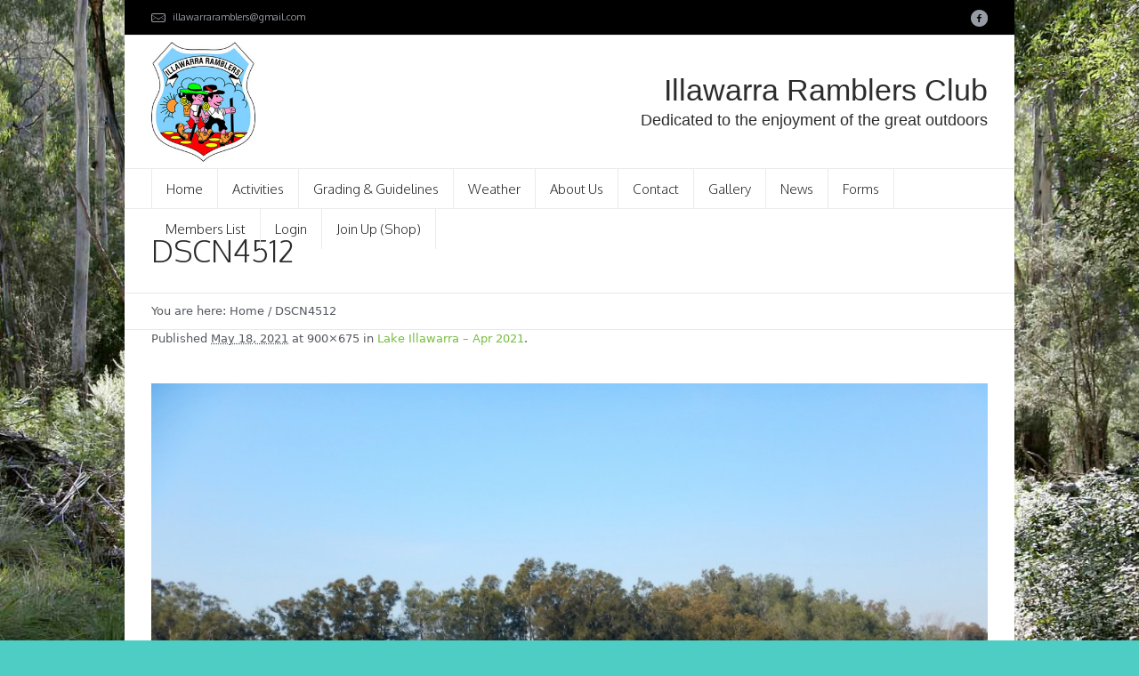

--- FILE ---
content_type: text/css
request_url: https://www.illawarraramblers.com.au/wp-content/themes/econature/css/cmsms-woo-style.css?ver=1.0.0
body_size: 5819
content:
/**
 * @package 	WordPress
 * @subpackage 	EcoNature
 * @version 	1.3.2
 * 
 * WooCommerce CSS Rules
 * Created by CMSMasters
 * 
 */
/*-------------------------------------------------------------------------

	1. 	Shop Page
	2. 	Single Product
	3. 	Cart
	4. 	Checkout
	5. 	Order
	6. 	Dynamic Cart
	7. 	Widgets
	8. 	Shortcodes
	9.	CSS3 Animations

-------------------------------------------------------------------------*/


/* -------------------------------- Start WooCommerce Styles (cmsms_woo) -------------------------------- */
.woocommerce:after {
  content: '.';
  display: block;
  clear: both;
  height: 0;
  visibility: hidden;
  overflow: hidden;
}
.cmsms_woo.fullwidth {
  padding-top: 40px;
  padding-bottom: 40px;
}
.demo_store {
  display: none;
}
.product .preloader {
  padding-bottom: 100%;
}
.product .preloader img {
  width: 100%;
  min-width: 100%;
  height: 100%;
  position: absolute;
  left: 0;
  top: 0;
}
.product .cmsms_hover_slider .cmsms_hover_slider_items {
  padding-bottom: 100%;
}
/*	Star Rating */
.cmsms_star_rating {
  width: 73px;
  height: 12px;
  display: block;
  position: relative;
  overflow: hidden;
}
.cmsms_star_rating .cmsms_star {
  font-size: 12px;
  width: 13px;
  height: 12px;
  display: block;
  margin-left: 2px;
  position: relative;
  overflow: hidden;
  float: left;
}
.cmsms_star_rating .cmsms_star:first-child {
  margin-left: 0;
}
.cmsms_star_rating .cmsms_star:before {
  width: 1em;
  height: 1em;
  margin: auto !important;
  position: absolute;
  left: 0;
  right: 0;
  top: 0;
  bottom: 0;
}
.cmsms_star_rating .cmsms_star_trans_wrap {
  position: relative;
  overflow: hidden;
}
.cmsms_star_rating .cmsms_star_color_wrap {
  position: absolute;
  left: 0;
  top: 0;
  overflow: hidden;
}
.cmsms_star_rating .cmsms_star_color_wrap .cmsms_star_color_inner {
  width: 73px;
  height: 12px;
  position: relative;
  overflow: hidden;
}
.comment-form-rating {
  position: relative;
  overflow: hidden;
}
.comment-form-rating .stars > span {
  display: block;
  width: 65px;
  height: 14px;
  position: relative;
  overflow: hidden;
}
.comment-form-rating .stars > span:before,
.comment-form-rating .stars > span a:before {
  font-family: "fontello";
  line-height: 1em;
  font-style: normal;
  font-weight: normal;
  text-decoration: inherit;
  text-align: center;
  vertical-align: baseline;
  font-variant: normal;
  text-transform: none;
  speak: none;
  -webkit-font-smoothing: antialiased;
  -moz-osx-font-smoothing: grayscale;
  font-size: 14px;
  text-indent: 0;
  display: block;
  width: 100%;
  height: 100%;
  position: absolute;
  left: 0;
  top: 0;
}
.comment-form-rating .stars > span:before {
  content: '\e82a\e82a\e82a\e82a\e82a';
}
.comment-form-rating .stars > span a:before {
  content: '\e829\e829\e829\e829\e829';
}
.comment-form-rating .stars > span a {
  color: transparent;
  text-indent: 9999px;
  height: 100%;
  display: block;
  position: absolute;
  left: 0;
  top: 0;
  overflow: hidden;
}
.comment-form-rating .stars > span a.star-1 {
  width: 13px;
  z-index: 10;
}
.comment-form-rating .stars > span a.star-2 {
  width: 26px;
  z-index: 9;
}
.comment-form-rating .stars > span a.star-3 {
  width: 39px;
  z-index: 8;
}
.comment-form-rating .stars > span a.star-4 {
  width: 52px;
  z-index: 7;
}
.comment-form-rating .stars > span a.star-5 {
  width: 65px;
  z-index: 6;
}
/*	Sale */
.onsale,
.out-of-stock {
  font-size: 13px;
  line-height: 40px;
  text-align: center;
  overflow: hidden;
  -webkit-border-radius: 50%;
  border-radius: 50%;
  width: 40px;
  height: 40px;
  margin: auto !important;
  position: absolute;
  left: 0;
  right: 0;
  top: 20px;
  bottom: auto;
  z-index: 10;
}
.out-of-stock {
  font-size: 12px;
  line-height: 12px;
  width: 50px;
  height: 50px;
  padding-top: 12px;
  top: 15px;
}
/*	checkbox and radio */
.shipping_method,
.input-checkbox,
.input-radio {
  margin: auto;
  position: absolute;
  left: 0;
  right: auto;
  top: 0;
  bottom: auto;
  opacity: 0;
}
.shipping_method + label,
.input-checkbox + label,
.input-radio + label {
  display: inline-block !important;
  padding: 0 0 0 25px !important;
  position: relative;
  cursor: pointer;
}
.shipping_method + label:before,
.input-checkbox + label:before,
.input-radio + label:before {
  content: '';
  display: block;
  width: 17px;
  height: 17px;
  margin: auto !important;
  position: absolute;
  left: 0;
  right: auto;
  top: 0;
  bottom: 0;
  border-width: 1px;
  border-style: solid;
}
.shipping_method + label:after,
.input-checkbox + label:after,
.input-radio + label:after {
  content: '';
  display: block;
  -webkit-transform: scale(0);
  -moz-transform: scale(0);
  transform: scale(0);
  width: 9px;
  height: 9px;
  margin: auto !important;
  position: absolute;
  left: 4px;
  right: auto;
  top: 0;
  bottom: 0;
  opacity: 0;
}
.shipping_method:checked + label:after,
.input-checkbox:checked + label:after,
.input-radio:checked + label:after {
  -webkit-transform: scale(1);
  -moz-transform: scale(1);
  transform: scale(1);
  opacity: 1;
}
.input-radio + label:before,
.shipping_method + label:before,
.input-radio + label:after,
.shipping_method + label:after {
  -webkit-border-radius: 50%;
  border-radius: 50%;
}
#shipping_method {
  padding: 0;
  margin: 0;
}
#shipping_method li {
  overflow: hidden;
}
#shipping_method li:before {
  content: none;
}
.woocommerce-message,
.woocommerce-info {
  padding: 25px 25px 15px;
  margin-bottom: 30px;
  float: none;
  position: relative;
  clear: both;
  border-width: 1px;
  border-style: solid;
  overflow: hidden;
  -webkit-border-radius: 3px;
  border-radius: 3px;
}
.woocommerce-message .button,
.woocommerce-info .button {
  margin-right: 30px;
  margin-bottom: 10px;
}
.woocommerce-info {
  padding-bottom: 25px;
}
/*	Quantity */
.quantity {
  display: inline-block;
  vertical-align: middle;
  position: relative;
  overflow: hidden;
}
.quantity .text {
  display: block;
  width: 65px;
  min-width: 0;
  height: 36px;
  padding: 0 0 0 5px;
  -webkit-border-radius: 3px;
  border-radius: 3px;
  -webkit-box-shadow: none;
  box-shadow: none;
}
/*	Variation */
dl.variation {
  display: block;
}
dl.variation:after {
  content: '.';
  display: block;
  clear: both;
  height: 0;
  visibility: hidden;
  overflow: hidden;
}
dl.variation dt,
dl.variation dd,
dl.variation p {
  display: block;
  margin: 0;
  padding: 0;
  overflow: hidden;
}
dl.variation dt {
  padding-right: 10px;
  float: left;
  clear: left;
}
dl.variation dd {
  float: left;
}
/*	Col2-set */
.col2-set {
  margin: 0 -2% 30px;
  position: relative;
  overflow: hidden;
}
.col2-set > * {
  width: 46%;
  margin: 0 2%;
  position: relative;
  float: left;
  overflow: hidden;
}
/*	Form Row Styles */
.form-row {
  width: 46%;
  margin: 0 2%;
  position: relative;
  float: left;
}
.form-row:after {
  content: '.';
  display: block;
  clear: both;
  height: 0;
  visibility: hidden;
  overflow: hidden;
}
.form-row.form-row-wide,
.form-row.notes,
.form-row.place-order {
  width: 96%;
  float: none;
  clear: both;
}
.form-row.place-order {
  width: auto;
  margin: 0;
}
.form-row label {
  display: block;
  padding: 0 0 5px;
}
.form-row select,
.form-row input,
.form-row textarea {
  width: 100%;
  max-width: 100%;
}
.form-row textarea {
  min-height: 200px;
}
.form-row input[type="checkbox"],
.form-row input[type="radio"],
.form-row input[type="submit"],
.form-row input[type="button"] {
  width: auto;
}
.form-row select {
  box-sizing: border-box;
  display: inline-block;
  margin: 0;
  position: relative;
  vertical-align: middle;
}
/*-------------------------------------------------------------------------*/
/*	1. Shop Page */
/*-------------------------------------------------------------------------*/
.cmsms_woo_wrap_result {
  position: relative;
  overflow: hidden;
  clear: both;
}
.cmsms_woo_wrap_result select {
  height: 42px;
  width: 100%;
  max-width: 100%;
}
.cmsms_woo_wrap_result .woocommerce-result-count {
  padding: 11px 10px;
  float: right;
}
.cmsms_woo_wrap_result .woocommerce-ordering {
  float: left;
}
div.products {
  margin: 0 0 50px;
  position: relative;
  overflow: hidden;
}
div.products > h2 {
  margin: 0;
}
.page-description {
  margin: 0 -2%;
}
.cmsms_products {
  margin: 0 -2%;
  padding: 0;
  overflow: hidden;
  position: relative;
}
.cmsms_products .product {
  width: 21%;
  margin: 0 2%;
  padding: 0;
  position: relative;
  word-wrap: break-word;
  overflow: hidden;
  float: left;
}
.cmsms_products .product:before {
  content: none;
}
.cmsms_products .product.outofstock .onsale {
  display: none;
}
.cmsms_products .product .product_outer {
  padding: 40px 0 0;
  position: relative;
  overflow: hidden;
}
.cmsms_products .product .product_outer .product_inner {
  position: relative;
  border-width: 1px;
  border-style: solid;
  overflow: hidden;
  -webkit-border-radius: 3px;
  border-radius: 3px;
}
.cmsms_products .product .product_outer .product_inner .cmsms_product_img {
  margin-bottom: 5px;
  overflow: hidden;
}
.cmsms_products .product .product_outer .product_inner .cmsms_product_img:hover img {
  -webkit-transform: scale(1.05);
  -moz-transform: scale(1.05);
  transform: scale(1.05);
}
.cmsms_products .product .product_outer .product_inner .cmsms_product_header,
.cmsms_products .product .product_outer .product_inner .cmsms_product_cat,
.cmsms_products .product .product_outer .product_inner .cmsms_product_info {
  padding: 0 15px;
  position: relative;
  overflow: hidden;
}
.cmsms_products .product .product_outer .product_inner .cmsms_product_header .cmsms_product_title {
  margin: 0;
}
.cmsms_products .product .product_outer .product_inner .cmsms_product_cat {
  margin-top: -5px;
}
.cmsms_products .product .product_outer .product_inner .cmsms_product_info {
  margin-top: 5px;
}
.cmsms_products .product .product_outer .product_inner .cmsms_product_info .cmsms_star_rating {
  margin-top: 7px;
  float: right;
}
.cmsms_products .product .product_outer .product_inner .cmsms_product_info .price {
  display: block;
  position: relative;
  overflow: hidden;
}
.cmsms_products .product .product_outer .product_inner .cmsms_product_info .price del {
  margin-right: 5px;
}
.cmsms_products .product .product_outer .product_inner .cmsms_product_info .price ins {
  text-decoration: none;
}
.cmsms_products .product .product_outer .product_inner .cmsms_product_footer {
  margin-top: 5px;
  position: relative;
  border-top-width: 1px;
  border-top-style: solid;
  overflow: hidden;
}
.cmsms_products .product .product_outer .product_inner .cmsms_product_footer > a {
  display: block;
  padding: 10px 5px 10px 15px;
  text-align: center;
}
.cmsms_products .product .product_outer .product_inner .cmsms_product_footer > a.cmsms_add_to_cart_button,
.cmsms_products .product .product_outer .product_inner .cmsms_product_footer > a.added_to_cart,
.cmsms_products .product .product_outer .product_inner .cmsms_product_footer > a.cmsms_add_to_cart_button + .cmsms_details_button,
.cmsms_products .product .product_outer .product_inner .cmsms_product_footer > a.added_to_cart + .cmsms_details_button {
  width: 50%;
  text-align: left;
  float: left;
}
.cmsms_products .product .product_outer .product_inner .cmsms_product_footer > a.cmsms_add_to_cart_button + .cmsms_details_button,
.cmsms_products .product .product_outer .product_inner .cmsms_product_footer > a.added_to_cart + .cmsms_details_button {
  padding-left: 10px;
  border-left-width: 1px;
  border-left-style: solid;
}
.cmsms_products .product .product_outer .product_inner .cmsms_product_footer > a.cmsms_add_to_cart_button.loading {
  opacity: 1;
}
.cmsms_products .product .product_outer .product_inner .cmsms_product_footer > a.cmsms_add_to_cart_button.added {
  display: none;
}
.cmsms_products .product .product_outer .product_inner .cmsms_product_footer > a:before {
  font-size: 14px;
  margin: 0 10px 0 0;
}
.cmsms_products .product .product_outer .product_inner .cmsms_product_footer > a.added_to_cart:before,
.cmsms_products .product .product_outer .product_inner .cmsms_product_footer > a.cmsms_add_to_cart_button.loading:before {
  font-family: "fontello";
  font-style: normal;
  font-weight: normal;
  speak: none;
  display: inline-block;
  text-decoration: inherit;
  width: 1em;
  text-align: center;
  vertical-align: baseline;
  font-variant: normal;
  text-transform: none;
  line-height: 1em;
  -webkit-font-smoothing: antialiased;
  -moz-osx-font-smoothing: grayscale;
}
.cmsms_products .product .product_outer .product_inner .cmsms_product_footer > a.added_to_cart:before {
  content: '\ea85';
}
.cmsms_products .product .product_outer .product_inner .cmsms_product_footer > a.cmsms_add_to_cart_button.loading:before {
  content: '\e815';
  -moz-animation: spin 2s infinite linear;
  -o-animation: spin 2s infinite linear;
  -webkit-animation: spin 2s infinite linear;
  animation: spin 2s infinite linear;
}
.r_sidebar .content .cmsms_products .product,
.l_sidebar .content .cmsms_products .product {
  width: 29.33%;
}
.r_sidebar .content .cmsms_products .product:nth-child(3n+1),
.l_sidebar .content .cmsms_products .product:nth-child(3n+1) {
  clear: left;
}
.fullwidth .middle_content .cmsms_products .product:nth-child(4n+1) {
  clear: left;
}
/*-------------------------------------------------------------------------*/
/*	2. Single Product */
/*-------------------------------------------------------------------------*/
.cmsms_single_product {
  position: relative;
  overflow: hidden;
}
.cmsms_single_product .cmsms_product_left_column {
  width: 43.2%;
  padding: 0 0 60px;
  position: relative;
  float: left;
  overflow: hidden;
}
.cmsms_single_product .cmsms_product_left_column .onsale,
.cmsms_single_product .cmsms_product_left_column .out-of-stock {
  left: auto;
  right: 10px;
  top: 10px;
}
.cmsms_single_product .cmsms_product_images {
  position: relative;
  overflow: hidden;
}
.cmsms_single_product .cmsms_product_images .cmsms_product_image {
  position: relative;
  display: block;
  max-width: 100%;
  text-align: center;
  border-width: 1px;
  border-style: solid;
  overflow: hidden;
  -webkit-border-radius: 3px;
  border-radius: 3px;
}
.cmsms_single_product .cmsms_product_images .cmsms_product_image img {
  width: auto;
  height: auto;
  max-width: 100%;
}
.cmsms_single_product .cmsms_product_images .cmsms_product_thumbs {
  display: block;
  margin: 0 -5px;
  position: relative;
  overflow: hidden;
}
.cmsms_single_product .cmsms_product_images .cmsms_product_thumbs .cmsms_product_thumb {
  display: inline-block;
  margin: 10px 5px 0;
  width: 80px;
  text-align: center;
  border-width: 1px;
  border-style: solid;
  overflow: hidden;
  -webkit-border-radius: 3px;
  border-radius: 3px;
}
.cmsms_single_product .cmsms_product_right_column {
  width: 56.8%;
  padding: 0 0 60px 40px;
  position: relative;
  float: right;
  overflow: hidden;
}
.cmsms_single_product .cmsms_product_right_column .out-of-stock {
  display: none;
}
.cmsms_single_product .cmsms_product_right_column .product_title {
  margin-bottom: 10px;
}
.cmsms_single_product .cmsms_product_right_column .cmsms_star_rating {
  margin-bottom: 20px;
}
.cmsms_single_product .cmsms_product_right_column .price {
  display: inline-block;
  padding-bottom: 25px;
  position: relative;
  overflow: hidden;
}
.cmsms_single_product .cmsms_product_right_column .price del {
  margin-right: 10px;
}
.cmsms_single_product .cmsms_product_right_column .price ins {
  text-decoration: none;
}
.cmsms_single_product .cmsms_product_right_column .cart {
  margin: 25px 0 0;
  position: relative;
  overflow: hidden;
}
.cmsms_single_product .cmsms_product_right_column .cart .variations {
  width: 100%;
  position: relative;
  overflow: hidden;
}
.cmsms_single_product .cmsms_product_right_column .cart .variations td {
  padding: 0 15px 0 0;
}
.cmsms_single_product .cmsms_product_right_column .cart .variations td select {
  margin: 0 15px 0 0;
}
.cmsms_single_product .cmsms_product_right_column .cart .single_variation_wrap {
  margin: 30px 0 0;
  position: relative;
  overflow: hidden;
}
.cmsms_single_product .cmsms_product_right_column .cart .quantity {
  display: block;
  margin: 0 10px 10px 0;
  float: left;
}
.cmsms_single_product .cmsms_product_right_column .cart .single_add_to_cart_button {
  padding: 6px 20px;
}
.cmsms_single_product .cmsms_product_right_column .product_meta {
  margin: 30px 0 0;
  position: relative;
  overflow: hidden;
}
.cmsms_single_product .cmsms_product_right_column .product_meta > span {
  display: block;
  margin-top: 5px;
}
.cmsms_single_product .cmsms_product_right_column .product_meta > span:first-child {
  margin-top: 0;
}
.cmsms_single_product .cmsms_woo_tabs {
  margin: 0 0 50px;
  position: relative;
  clear: both;
  overflow: hidden;
}
.cmsms_single_product .cmsms_woo_tabs .cmsms_tabs_list .cmsms_tabs_list_item > a {
  padding-left: 20px;
  padding-right: 20px;
}
.cmsms_single_product .cmsms_woo_tabs .shop_attributes {
  width: 100%;
  position: relative;
  overflow: hidden;
}
.cmsms_single_product .cmsms_woo_tabs .shop_attributes th,
.cmsms_single_product .cmsms_woo_tabs .shop_attributes td {
  padding: 10px;
  border-top-width: 1px;
  border-top-style: solid;
}
.cmsms_single_product .cmsms_woo_tabs .shop_attributes th *,
.cmsms_single_product .cmsms_woo_tabs .shop_attributes td * {
  margin: 0;
  padding: 0;
}
.cmsms_single_product .cmsms_woo_tabs .shop_attributes tr:first-child th,
.cmsms_single_product .cmsms_woo_tabs .shop_attributes tr:first-child td {
  border-top-width: 0;
  border-top-style: solid;
}
.cmsms_single_product .cmsms_woo_tabs .shop_attributes th {
  font-weight: bold;
  width: 200px;
  max-width: 100%;
}
.cmsms_single_product .cmsms_woo_tabs #reviews {
  position: relative;
  overflow: hidden;
}
.cmsms_single_product .cmsms_woo_tabs #reviews #comments {
  position: relative;
  overflow: hidden;
}
.cmsms_single_product .cmsms_woo_tabs #reviews #comments .cmsms_star_rating {
  margin-top: 8px;
  float: right;
}
.cmsms_single_product .cmsms_woo_tabs #reviews #comments > h2 {
  padding-right: 15px;
  overflow: hidden;
}
.cmsms_single_product .cmsms_woo_tabs #reviews #comments .commentlist {
  list-style: none;
  margin: 30px 0 0;
  padding: 35px 0 0;
  position: relative;
  border-top-width: 1px;
  border-top-style: solid;
  overflow: hidden;
}
.cmsms_single_product .cmsms_woo_tabs #reviews #comments .commentlist .comment {
  margin: 0 0 25px;
  padding: 0;
  position: relative;
  overflow: hidden;
}
.cmsms_single_product .cmsms_woo_tabs #reviews #comments .commentlist .comment .comment_container {
  position: relative;
  overflow: hidden;
}
.cmsms_single_product .cmsms_woo_tabs #reviews #comments .commentlist .comment .comment_container .avatar {
  margin: 5px 20px 0 0;
  -webkit-border-radius: 50%;
  border-radius: 50%;
  float: left;
}
.cmsms_single_product .cmsms_woo_tabs #reviews #comments .commentlist .comment .comment_container .comment-text {
  padding: 0 0 5px;
  position: relative;
  border-bottom-width: 1px;
  border-bottom-style: solid;
  overflow: hidden;
}
.cmsms_single_product .cmsms_woo_tabs #reviews #comments .commentlist .comment .comment_container .comment-text .cmsms_star_rating {
  margin: 5px 0 0;
  float: right;
}
.cmsms_single_product .cmsms_woo_tabs #reviews #comments .commentlist .comment .comment_container .comment-text .meta {
  padding: 0 15px 15px 0;
  position: relative;
  overflow: hidden;
}
.cmsms_single_product .cmsms_woo_tabs #reviews #comments .commentlist .comment .comment_container .comment-text .meta h5 {
  margin: 0 0 -5px;
}
.cmsms_single_product .cmsms_woo_tabs #reviews #comments .commentlist .comment .comment_container .comment-text .description {
  position: relative;
  clear: both;
  overflow: hidden;
}
.cmsms_single_product .cmsms_woo_tabs #reviews #comments .commentlist .comment:last-child {
  margin: 0;
}
.cmsms_single_product .cmsms_woo_tabs #reviews #comments .commentlist .comment:last-child .comment_container .comment-text {
  border-bottom-width: 0;
  border-bottom-style: solid;
}
.cmsms_single_product .cmsms_woo_tabs #reviews .comment-respond {
  padding-bottom: 0;
  position: relative;
  overflow: hidden;
}
.cmsms_single_product .cmsms_woo_tabs #reviews .comment-respond .comment-reply-title {
  position: relative;
  overflow: hidden;
}
.cmsms_single_product .cmsms_woo_tabs #reviews .comment-respond .comment-form-author,
.cmsms_single_product .cmsms_woo_tabs #reviews .comment-respond .comment-form-email {
  width: 48%;
}
.cmsms_single_product .cmsms_woo_tabs #reviews .comment-respond .stars {
  padding-bottom: 0;
}
.cmsms_single_product .cmsms_woo_tabs #reviews .comment-respond label {
  display: block;
  padding: 0 0 10px;
}
/*-------------------------------------------------------------------------*/
/*	3. Cart */
/*-------------------------------------------------------------------------*/
.shop_table {
  border-spacing: 0;
  border-collapse: separate;
  width: 100%;
  margin: 0 0 50px;
  position: relative;
  border-width: 1px;
  border-style: solid;
  border-bottom-width: 0;
  border-bottom-style: solid;
  overflow: hidden;
  -webkit-border-radius: 3px;
  border-radius: 3px;
}
.shop_table thead,
.shop_table tr {
  width: 100%;
  position: relative;
  overflow: hidden;
}
.shop_table th,
.shop_table td {
  padding: 15px 5px 15px 25px;
  vertical-align: middle;
  position: relative;
  border-bottom-width: 1px;
  border-bottom-style: solid;
  text-align: left;
  overflow: hidden;
}
.shop_table td.product-remove .remove {
  line-height: 26px;
  display: inline-block;
  width: 30px;
  height: 30px;
  border-width: 1px;
  border-style: solid;
  text-align: center;
  -webkit-border-radius: 50%;
  border-radius: 50%;
}
.shop_table td.product-thumbnail img {
  width: 50px;
  height: auto;
  border-width: 1px;
  border-style: solid;
  -webkit-border-radius: 3px;
  border-radius: 3px;
}
.shop_table td.actions {
  padding: 15px 20px;
  text-align: right;
}
.shop_table td.actions .coupon {
  position: relative;
  float: left;
  overflow: hidden;
}
.shop_table td.actions .coupon label {
  display: none;
}
.shop_table td.actions .coupon .input-text {
  padding-top: 7px;
  padding-bottom: 7px;
}
.shop_table td.actions .button {
  max-width: 100%;
  margin-left: 10px;
  padding: 6px 15px;
}
.cart-collaterals {
  margin: 0 -2%;
}
.cart-collaterals > * {
  width: 96%;
  float: none;
  margin: 0 2%;
  clear: both;
}
.cart-collaterals .cross-sells {
  margin-bottom: 50px;
}
.cart-collaterals .cross-sells > h2 {
  margin: 0;
}
.cart_totals {
  position: relative;
  overflow: hidden;
}
.cart_totals > h2 {
  position: relative;
}
.cart_totals .wc-proceed-to-checkout {
  padding: 20px 0 0;
  position: relative;
  overflow: hidden;
}
.cart_totals table {
  border-spacing: 0;
  border-collapse: separate;
  width: 100%;
  position: relative;
  border-width: 1px;
  border-style: solid;
  border-bottom-width: 0;
  border-bottom-style: solid;
  overflow: hidden;
  -webkit-border-radius: 3px;
  border-radius: 3px;
}
.cart_totals table tr {
  width: 100%;
  position: relative;
  overflow: hidden;
}
.cart_totals table tr th,
.cart_totals table tr td {
  width: 43%;
  padding: 15px 20px;
  vertical-align: middle;
  position: relative;
  border-bottom-width: 1px;
  border-bottom-style: solid;
  text-align: left;
  overflow: hidden;
}
.cart_totals table tr td {
  width: 57%;
  text-align: right;
}
.cart_totals table tr.cart-subtotal th,
.cart_totals table tr.order-total th {
  font-weight: bold;
}
.cart_totals table tr.cart-subtotal td,
.cart_totals table tr.order-total td,
.cart_totals table tr.cart-subtotal td strong,
.cart_totals table tr.order-total td strong {
  font-weight: normal;
}
.cart_totals table tr.shipping #shipping_method {
  padding: 0;
  margin: 0;
}
.cart_totals table tr.shipping #shipping_method li:before {
  content: none;
}
.cart_totals table tr.shipping #shipping_method input[type="checkbox"],
.cart_totals table tr.shipping #shipping_method input[type="radio"] {
  left: auto;
  right: 0;
  float: right;
}
.cart_totals table tr.shipping #shipping_method input[type="checkbox"] + label,
.cart_totals table tr.shipping #shipping_method input[type="radio"] + label {
  padding-left: 0 !important;
  padding-right: 25px !important;
  float: right;
}
.cart_totals table tr.shipping #shipping_method input[type="checkbox"] + label:before,
.cart_totals table tr.shipping #shipping_method input[type="radio"] + label:before {
  left: auto;
  right: 0;
}
.cart_totals table tr.shipping #shipping_method input[type="checkbox"] + label:after {
  left: auto;
  right: 3px;
}
.cart_totals table tr.shipping #shipping_method input[type="radio"] + label:after {
  left: auto;
  right: 4px;
}
.woocommerce-shipping-calculator {
  padding: 10px 0 0;
}
.woocommerce-shipping-calculator > p {
  padding: 0;
}
.woocommerce-shipping-calculator .shipping-calculator-form {
  padding: 10px 0 0;
  margin: 0 -2%;
}
.woocommerce-shipping-calculator .shipping-calculator-form > * {
  width: 96%;
  margin: 0 2%;
  clear: both;
}
.woocommerce-shipping-calculator .shipping-calculator-form input,
.woocommerce-shipping-calculator .shipping-calculator-form select,
.woocommerce-shipping-calculator .shipping-calculator-form textarea,
.woocommerce-shipping-calculator .shipping-calculator-form button {
  width: 100%;
  max-width: 100%;
}
.woocommerce-shipping-calculator .shipping-calculator-form input[type="checkbox"],
.woocommerce-shipping-calculator .shipping-calculator-form input[type="radio"] {
  width: auto;
}
.woocommerce-shipping-calculator .shipping-calculator-form .button {
  padding: 6px 15px;
  cursor: pointer;
}
.woocommerce-MyAccount-navigation {
  margin: 0 0 20px;
}
.woocommerce-MyAccount-navigation ul {
  text-align: left;
}
.woocommerce-MyAccount-navigation ul > li {
  display: inline-block;
  margin: 0 5px 0 0;
}
.woocommerce-MyAccount-navigation ul > li:last-child {
  margin: 0;
}
/*-------------------------------------------------------------------------*/
/*	4. Checkout */
/*-------------------------------------------------------------------------*/
.checkout_coupon {
  margin: 0 -2% 30px;
  position: relative;
  overflow: hidden;
}
.checkout_coupon input[type="submit"] {
  width: 100%;
  max-width: 100%;
  padding: 11px 15px;
}
body .select2-container.select2-container--open .select2-selection--single {
  -webkit-border-radius: 3px 3px 0 0;
  border-radius: 3px 3px 0 0;
}
body .select2-container .select2-selection--single {
  height: 42px;
  padding: 11px 40px 11px 11px;
  background-image: url('../img/select.png');
  background-position: 100% center;
  background-repeat: no-repeat;
  -webkit-border-radius: 3px;
  border-radius: 3px;
}
body .select2-container .select2-selection--single .select2-selection__arrow {
  display: none;
}
body .select2-container .select2-selection--single .select2-selection__rendered {
  line-height: 20px;
  padding: 0;
}
body .select2-dropdown {
  -webkit-border-radius: 0;
  border-radius: 0;
}
body .select2-dropdown .select2-results .select2-results__option {
  padding: 6px 6px 6px 11px;
}
body .select2-dropdown .select2-results .select2-results__option:first-child {
  padding: 6px 6px 6px 11px;
}
body .select2-dropdown .select2-results .select2-results__option:before {
  content: none;
}
.checkout {
  position: relative;
  overflow: hidden;
}
.woocommerce-billing-fields,
.woocommerce-shipping-fields {
  margin: 0 -2%;
  position: relative;
  overflow: hidden;
}
.woocommerce-billing-fields:after,
.woocommerce-shipping-fields:after {
  content: '.';
  display: block;
  clear: both;
  height: 0;
  visibility: hidden;
  overflow: hidden;
}
.woocommerce-billing-fields > h3,
.woocommerce-shipping-fields > h3 {
  width: 96%;
  margin-left: 2%;
  margin-right: 2%;
  float: none;
  position: relative;
  clear: both;
  overflow: hidden;
}
#order_review {
  position: relative;
  overflow: hidden;
}
#order_review .shop_table {
  border-left-width: 0;
  border-left-style: solid;
}
#order_review .shop_table th,
#order_review .shop_table td {
  width: 50%;
  border-left-width: 1px;
  border-left-style: solid;
}
#order_review .shop_table thead th {
  font-weight: bold;
  text-transform: uppercase;
}
#order_review .shop_table td.product-name,
#order_review .shop_table td.product-name * {
  font-weight: normal;
  text-transform: none;
}
#order_review .shop_table tr.cart-subtotal th,
#order_review .shop_table tr.order-total th,
#order_review .shop_table tr.cart-subtotal td,
#order_review .shop_table tr.order-total td {
  font-weight: bold;
  text-transform: uppercase;
}
#order_review #payment {
  padding: 25px 30px;
  position: relative;
  border-width: 1px;
  border-style: solid;
  overflow: hidden;
  -webkit-border-radius: 3px;
  border-radius: 3px;
}
#order_review #payment .payment_methods {
  list-style: none;
  margin: 0;
  padding: 0;
  position: relative;
  overflow: hidden;
}
#order_review #payment .payment_methods li {
  position: relative;
  overflow: hidden;
}
#order_review #payment .payment_methods li:before {
  content: none;
}
#order_review #payment .payment_methods label {
  display: inline-block;
  float: none;
}
#order_review #payment .payment_methods label img {
  display: none;
}
#order_review #payment .payment_methods .payment_box {
  margin: 20px 0 10px;
  padding: 25px 20px;
  position: relative;
  border-width: 1px;
  border-style: solid;
  clear: both;
  -webkit-border-radius: 3px;
  border-radius: 3px;
}
#order_review #payment .payment_methods .payment_box:before,
#order_review #payment .payment_methods .payment_box:after {
  content: '';
  border-bottom: 10px solid transparent;
  border-left: 8px solid transparent;
  border-right: 8px solid transparent;
  position: absolute;
  left: 25px;
  top: -10px;
}
#order_review #payment .payment_methods .payment_box:after {
  top: -9px;
}
#order_review #payment .payment_methods .payment_box p {
  padding: 0;
}
#order_review #payment .place-order {
  padding: 30px 0 0;
  position: relative;
  overflow: hidden;
}
#order_review #payment .place-order .button {
  padding: 6px 15px;
}
#order_review #payment .place-order .terms {
  padding: 8px 0 8px 20px;
  float: right;
  overflow: hidden;
}
#order_review #payment .place-order .terms label {
  display: inline-block;
  vertical-align: middle;
  padding: 0 5px;
}
#order_review #payment .place-order .terms .input-checkbox {
  display: inline-block;
  vertical-align: middle;
  float: none;
  position: static;
  opacity: 1;
}
/*-------------------------------------------------------------------------*/
/*	5. Order */
/*-------------------------------------------------------------------------*/
ul.order_details {
  list-style: none;
  margin: 0 0 20px;
  padding: 0;
  position: relative;
  border-width: 1px;
  border-style: solid;
  border-top-width: 0;
  border-top-style: solid;
  border-right-width: 0;
  border-right-style: solid;
  overflow: hidden;
  -webkit-border-radius: 3px;
  border-radius: 3px;
}
ul.order_details li {
  width: 25%;
  margin: 0;
  padding: 0;
  position: relative;
  border-top-width: 1px;
  border-top-style: solid;
  border-right-width: 1px;
  border-right-style: solid;
  float: left;
  overflow: hidden;
}
ul.order_details li:before {
  content: none;
}
ul.order_details li > span {
  font-weight: bold;
  text-transform: uppercase;
  display: block;
  padding: 15px 20px;
  border-bottom-width: 1px;
  border-bottom-style: solid;
}
ul.order_details li > strong {
  font-weight: normal;
  display: block;
  padding: 15px 20px;
}
.shop_table.order_details {
  border-left-width: 0;
  border-left-style: solid;
}
.shop_table.order_details th,
.shop_table.order_details td {
  width: 50%;
  border-left-width: 1px;
  border-left-style: solid;
}
.shop_table.order_details thead th {
  font-weight: bold;
  text-transform: uppercase;
}
.shop_table.order_details td.product-name,
.shop_table.order_details td.product-name * {
  font-weight: normal;
  text-transform: none;
}
.shop_table.order_details tfoot tr:first-child th,
.shop_table.order_details tfoot tr:last-child th,
.shop_table.order_details tfoot tr:first-child td,
.shop_table.order_details tfoot tr:last-child td,
.shop_table.order_details tfoot tr:first-child th *,
.shop_table.order_details tfoot tr:last-child th *,
.shop_table.order_details tfoot tr:first-child td *,
.shop_table.order_details tfoot tr:last-child td * {
  font-weight: bold;
  text-transform: uppercase;
}
.customer_details {
  margin: 0 0 30px;
  position: relative;
  overflow: hidden;
}
.customer_details dt,
.customer_details dd {
  display: block;
  min-width: 15%;
  max-width: 100%;
  margin-bottom: 10px;
  float: left;
}
.customer_details dt {
  padding-right: 20px;
  clear: left;
}
.create-account > p {
  margin-left: 2%;
  margin-right: 2%;
}
.login {
  margin: 0 -2%;
  position: relative;
  overflow: hidden;
}
.login:after {
  content: '.';
  display: block;
  clear: both;
  height: 0;
  visibility: hidden;
  overflow: hidden;
}
.login label.inline {
  display: inline-block;
  margin-left: 10px;
}
.login > * {
  margin-left: 2%;
  margin-right: 2%;
  overflow: hidden;
}
.login .lost_password {
  clear: both;
}
.track_order {
  margin: 0 -2%;
  position: relative;
  overflow: hidden;
}
.track_order:after {
  content: '.';
  display: block;
  clear: both;
  height: 0;
  visibility: hidden;
  overflow: hidden;
}
.track_order > * {
  margin-left: 2%;
  margin-right: 2%;
  overflow: hidden;
}
/*-------------------------------------------------------------------------*/
/*	6. Dynamic Cart */
/*-------------------------------------------------------------------------*/
.cmsms_dynamic_cart {
  margin-top: 65px;
  margin-right: 10px;
  visibility: hidden;
  position: fixed;
  right: 0;
  top: 0;
  z-index: 99999;
  opacity: 0;
}
.cmsms_dynamic_cart:after {
  content: '';
  display: block;
  width: 40px;
  height: 40px;
  position: absolute;
  right: 0;
  top: 0;
  z-index: 2;
}
.cmsms_dynamic_cart .cmsms_dynamic_cart_button {
  display: block;
  width: 40px;
  height: 40px;
  cursor: default;
  position: absolute;
  right: 0;
  top: 0;
  z-index: 1;
  border-width: 1px;
  border-style: solid;
  -webkit-border-radius: 3px;
  border-radius: 3px;
}
.cmsms_dynamic_cart .cmsms_dynamic_cart_button:before {
  font-size: 13px;
  width: 1em;
  height: 1em;
  margin: auto !important;
  position: absolute;
  left: -2px;
  right: 0;
  top: 0;
  bottom: 0;
}
.cmsms_dynamic_cart .widget_shopping_cart_content {
  width: 270px;
  margin: 0 13px 0 0;
  padding: 20px 20px 25px;
  visibility: hidden;
  position: absolute;
  right: -50px;
  border-width: 1px;
  border-style: solid;
  opacity: 0;
  -webkit-box-shadow: 0 0 5px 0 rgba(0, 0, 0, 0.03);
  box-shadow: 0 0 5px 0 rgba(0, 0, 0, 0.03);
}
.cmsms_dynamic_cart .widget_shopping_cart_content:before,
.cmsms_dynamic_cart .widget_shopping_cart_content:after {
  content: '';
  border-left: 8px solid transparent;
  border-top: 6px solid transparent;
  border-bottom: 6px solid transparent;
  position: absolute;
  right: -8px;
  top: 15px;
}
.cmsms_dynamic_cart .widget_shopping_cart_content:after {
  right: -7px;
}
.cmsms_dynamic_cart .widget_shopping_cart_content .cart_list {
  list-style: none;
  max-height: 420px;
  margin: 0;
  padding: 0;
  overflow-x: hidden;
  overflow-y: auto;
}
.cmsms_dynamic_cart .widget_shopping_cart_content .cart_list li {
  margin: 0 0 20px;
  padding: 0 0 20px;
  border-bottom-width: 1px;
  border-bottom-style: solid;
  overflow: hidden;
}
.cmsms_dynamic_cart .widget_shopping_cart_content .cart_list li:before {
  content: none;
}
.cmsms_dynamic_cart .widget_shopping_cart_content .cart_list li a {
  display: block;
  float: none;
}
.cmsms_dynamic_cart .widget_shopping_cart_content .cart_list li a.remove {
  position: relative;
  margin-left: 0;
  margin-right: 10px;
  float: left;
}
.cmsms_dynamic_cart .widget_shopping_cart_content .cart_list li img {
  width: 50px;
  height: 50px;
  margin: 0 0 0 15px;
  border-width: 1px;
  border-style: solid;
  float: right;
  -webkit-border-radius: 3px;
  border-radius: 3px;
}
.cmsms_dynamic_cart .widget_shopping_cart_content .cart_list li .quantity {
  position: relative;
  overflow: hidden;
}
.cmsms_dynamic_cart .widget_shopping_cart_content .total {
  padding: 0 0 10px;
  position: relative;
  overflow: hidden;
}
.cmsms_dynamic_cart .widget_shopping_cart_content .total strong {
  margin-right: 5px;
}
.cmsms_dynamic_cart .widget_shopping_cart_content .buttons {
  padding: 0;
  margin: 0 -1%;
  position: relative;
  overflow: hidden;
}
.cmsms_dynamic_cart .widget_shopping_cart_content .buttons .button {
  width: 48%;
  margin: 0 1%;
  float: left;
}
.cmsms_dynamic_cart:hover .widget_shopping_cart_content,
.cmsms_dynamic_cart .cmsms_dynamic_cart_button:hover + .widget_shopping_cart_content,
.cmsms_dynamic_cart .widget_shopping_cart_content:hover {
  visibility: visible;
  position: relative;
  right: 40px;
  opacity: 1;
}
#header .cmsms_dynamic_cart {
  margin: 0 0 0 15px;
  position: relative;
  top: auto;
  right: auto;
  display: none;
  float: right;
}
#header .cmsms_dynamic_cart:after {
  content: none;
  display: none;
}
#header .cmsms_dynamic_cart:before {
  content: '';
  display: inline-block;
  vertical-align: middle;
  height: 100%;
}
#header .cmsms_dynamic_cart .widget_shopping_cart_content {
  display: none;
}
#header .cmsms_dynamic_cart .cmsms_dynamic_cart_button {
  width: 40px;
  height: 40px;
  display: inline-block;
  vertical-align: middle;
  position: relative;
  right: auto;
  top: auto;
  cursor: pointer;
  border-width: 0;
  border-style: solid;
  -webkit-border-radius: 50%;
  border-radius: 50%;
}
#header .cmsms_dynamic_cart .cmsms_dynamic_cart_button:before {
  font-size: 16px;
  width: 1em;
  height: 1em;
  margin: auto !important;
  position: absolute;
  left: -2px;
  right: 0;
  top: 0;
  bottom: 0;
}
.safari_only .cmsms_dynamic_cart {
  width: 40px;
}
.safari_only .cmsms_dynamic_cart .widget_shopping_cart_content {
  position: relative;
  width: 0;
  height: 0;
  -webkit-transition: none !important;
  -moz-transition: none !important;
  -ms-transition: none !important;
  -o-transition: none !important;
  transition: none !important;
}
.safari_only .cmsms_dynamic_cart:hover {
  width: 285px;
}
.safari_only .cmsms_dynamic_cart:hover .widget_shopping_cart_content,
.safari_only .cmsms_dynamic_cart .cmsms_dynamic_cart_button:hover + .widget_shopping_cart_content,
.safari_only .cmsms_dynamic_cart .widget_shopping_cart_content:hover {
  width: 270px;
  height: auto;
}
.cmsms_added_product_info {
  width: 270px;
  margin: 0 13px 0 0;
  padding: 15px 20px;
  position: absolute;
  right: 40px;
  border-width: 1px;
  border-style: solid;
  opacity: 0;
  -webkit-box-shadow: 0 0 5px 0 rgba(0, 0, 0, 0.03);
  box-shadow: 0 0 5px 0 rgba(0, 0, 0, 0.03);
}
.cmsms_added_product_info:before,
.cmsms_added_product_info:after {
  content: '';
  border-left: 8px solid transparent;
  border-top: 6px solid transparent;
  border-bottom: 6px solid transparent;
  position: absolute;
  right: -8px;
  top: 15px;
}
.cmsms_added_product_info:after {
  right: -7px;
}
.cmsms_added_product_info .cmsms_added_product_info_img {
  width: 50px;
  height: 50px;
  border-width: 1px;
  border-style: solid;
  float: right;
  -webkit-border-radius: 3px;
  border-radius: 3px;
}
.cmsms_added_product_info .cmsms_added_product_info_text {
  display: block;
  padding: 15px 15px 15px 0;
  float: left;
}
/*-------------------------------------------------------------------------*/
/*	7. Widgets */
/*-------------------------------------------------------------------------*/
.widget_product_search {
  position: relative;
  overflow: hidden;
}
.widget_product_search form {
  position: relative;
  overflow: hidden;
}
.widget_product_search form label {
  font-size: 20px;
  text-indent: -99999px;
  width: 40px;
  height: 40px;
  margin: auto !important;
  position: absolute;
  left: auto;
  right: 0;
  top: 0;
  bottom: 0;
}
.widget_product_search form label:before {
  content: '\ec70';
  font-family: 'fontello';
  display: block;
  text-indent: 0;
  width: 1em;
  height: 1em;
  margin: auto !important;
  position: absolute;
  left: 0;
  right: 0;
  top: 0;
  bottom: 0;
}
.widget_product_search form input[type="text"],
.widget_product_search form input[type="search"] {
  display: block;
  width: 100%;
  padding: 10px 40px 10px 10px;
  -webkit-box-sizing: border-box;
  -moz-box-sizing: border-box;
  box-sizing: border-box;
}
.widget_product_search form input[type="submit"] {
  opacity: 0;
  width: 40px;
  height: 40px;
  margin: auto !important;
  position: absolute;
  left: auto;
  right: 0;
  top: 0;
  bottom: 0;
}
.widget_shopping_cart {
  position: relative;
  overflow: hidden;
}
.widget_shopping_cart .widget_shopping_cart_content {
  position: relative;
  overflow: hidden;
}
.widget_shopping_cart .widget_shopping_cart_content .cart_list {
  list-style: none;
  margin: 0;
  padding: 0;
  overflow: hidden;
}
.widget_shopping_cart .widget_shopping_cart_content .cart_list li {
  margin: 0 0 20px;
  padding: 0 0 20px;
  border-bottom-width: 1px;
  border-bottom-style: solid;
  overflow: hidden;
}
.widget_shopping_cart .widget_shopping_cart_content .cart_list li:before {
  content: none;
}
.widget_shopping_cart .widget_shopping_cart_content .cart_list li a {
  display: block;
  float: none;
}
.widget_shopping_cart .widget_shopping_cart_content .cart_list li a.remove {
  display: block;
  width: 15px;
  margin-left: 10px;
  text-align: center;
  float: right;
}
.widget_shopping_cart .widget_shopping_cart_content .cart_list li img {
  width: 60px;
  height: 60px;
  margin-right: 15px;
  border-width: 1px;
  border-style: solid;
  float: left;
  -webkit-border-radius: 3px;
  border-radius: 3px;
}
.widget_shopping_cart .widget_shopping_cart_content .cart_list li .quantity {
  position: relative;
  overflow: hidden;
}
.widget_shopping_cart .widget_shopping_cart_content .total {
  padding: 0 0 10px;
  position: relative;
  overflow: hidden;
}
.widget_shopping_cart .widget_shopping_cart_content .total strong {
  margin-right: 5px;
}
.widget_shopping_cart .widget_shopping_cart_content .buttons {
  margin: 0 -1%;
  padding: 0;
  position: relative;
  overflow: hidden;
}
.widget_shopping_cart .widget_shopping_cart_content .buttons .button {
  width: 48%;
  margin: 0 1%;
  float: left;
}
.widget_price_filter .price_slider_wrapper .price_slider {
  height: 5px;
  margin: 0 0 20px;
  position: relative;
  border-width: 1px;
  border-style: solid;
}
.widget_price_filter .price_slider_wrapper .price_slider .ui-slider-range {
  height: 100%;
  position: absolute;
  top: 0;
}
.widget_price_filter .price_slider_wrapper .price_slider .ui-slider-handle {
  display: block;
  width: 13px;
  height: 13px;
  margin-left: -1px;
  position: absolute;
  top: -5px;
  z-index: 2;
  cursor: pointer;
  -webkit-border-radius: 50%;
  border-radius: 50%;
}
.widget_price_filter .price_slider_wrapper .price_slider .ui-slider-handle:last-child {
  margin-left: -12px;
}
.widget_price_filter .price_slider_wrapper .price_slider_amount {
  position: relative;
  overflow: hidden;
}
.widget_price_filter .price_slider_wrapper .price_slider_amount .button {
  min-width: 75px;
  float: right;
}
.widget_price_filter .price_slider_wrapper .price_slider_amount .price_label {
  padding: 5px 15px 5px 0;
  position: relative;
  overflow: hidden;
}
.widget_product_categories .children {
  padding-top: 10px;
  margin: 0;
}
.product_list_widget {
  list-style: none;
  margin: 0;
  padding: 0;
  position: relative;
  overflow: hidden;
}
.product_list_widget li {
  margin: 0 0 20px;
  padding: 0 0 20px;
  position: relative;
  border-bottom-width: 1px;
  border-bottom-style: solid;
  overflow: hidden;
}
.product_list_widget li:before {
  content: none;
}
.product_list_widget li:last-child {
  margin: 0;
  padding: 0;
  border-bottom-width: 0;
  border-bottom-style: solid;
}
.product_list_widget li > a {
  display: block;
  margin: 0 0 3px;
}
.product_list_widget li img {
  width: 60px;
  height: 60px;
  margin: 0 15px 0 0;
  border-width: 1px;
  border-style: solid;
  float: left;
  -webkit-border-radius: 3px;
  border-radius: 3px;
}
.product_list_widget li .cmsms_star_rating {
  margin: 0 0 5px;
}
.product_list_widget li del {
  margin-right: 5px;
}
.product_list_widget li ins {
  text-decoration: none;
}
.product_list_widget li .star-rating {
  display: none;
}
/*-------------------------------------------------------------------------*/
/*	8. Shortcodes */
/*-------------------------------------------------------------------------*/
.cmsms_products_shortcode,
.cmsms_selected_products_shortcode {
  position: relative;
  overflow: hidden;
}
.cmsms_products_shortcode .cmsms_products,
.cmsms_selected_products_shortcode .cmsms_products {
  margin: 0 -2%;
  padding: 0;
  overflow: hidden;
  position: relative;
}
.cmsms_products_shortcode .cmsms_products .product,
.cmsms_selected_products_shortcode .cmsms_products .product {
  width: 96%;
  margin: 0 2%;
  padding: 0;
  position: relative;
  clear: none;
  overflow: hidden;
  float: left;
}
.cmsms_products_shortcode .cmsms_products .product:before,
.cmsms_selected_products_shortcode .cmsms_products .product:before {
  content: none;
}
.cmsms_products_shortcode .columns-4 .cmsms_products .product,
.cmsms_selected_products_shortcode .columns-4 .cmsms_products .product {
  width: 21%;
}
.cmsms_products_shortcode .columns-4 .cmsms_products .product:nth-child(4n+1),
.cmsms_selected_products_shortcode .columns-4 .cmsms_products .product:nth-child(4n+1) {
  clear: left;
}
.cmsms_products_shortcode .columns-3 .cmsms_products .product,
.cmsms_selected_products_shortcode .columns-3 .cmsms_products .product {
  width: 29.33%;
}
.cmsms_products_shortcode .columns-3 .cmsms_products .product:nth-child(3n+1),
.cmsms_selected_products_shortcode .columns-3 .cmsms_products .product:nth-child(3n+1) {
  clear: left;
}
.cmsms_products_shortcode .columns-2 .cmsms_products .product,
.cmsms_selected_products_shortcode .columns-2 .cmsms_products .product {
  width: 46%;
}
.cmsms_products_shortcode .columns-2 .cmsms_products .product:nth-child(2n+1),
.cmsms_selected_products_shortcode .columns-2 .cmsms_products .product:nth-child(2n+1) {
  clear: left;
}
.cmsms_products_shortcode .columns-1 .cmsms_products .product,
.cmsms_selected_products_shortcode .columns-1 .cmsms_products .product {
  float: none;
  clear: both;
}
/*-------------------------------------------------------------------------*/
/*	9.	CSS3 Animations	*/
/*-------------------------------------------------------------------------*/
html.csstransitions .cmsms_star_rating .cmsms_star,
html.csstransitions .cmsms_products .product .product_outer .product_inner .cmsms_product_footer > a:before {
  -webkit-transition: color .3s ease-in-out;
  -moz-transition: color .3s ease-in-out;
  -ms-transition: color .3s ease-in-out;
  -o-transition: color .3s ease-in-out;
  transition: color .3s ease-in-out;
}
html.csstransitions body .select2-container .select2-selection--single {
  -webkit-transition: border-color .3s ease-in-out, color .3s ease-in-out;
  -moz-transition: border-color .3s ease-in-out, color .3s ease-in-out;
  -ms-transition: border-color .3s ease-in-out, color .3s ease-in-out;
  -o-transition: border-color .3s ease-in-out, color .3s ease-in-out;
  transition: border-color .3s ease-in-out, color .3s ease-in-out;
}
html.csstransitions .cmsms_star_rating .cmsms_star,
html.csstransitions .cmsms_products .product .product_outer .product_inner .cmsms_product_footer > a {
  -webkit-transition: color .3s ease-in-out, background-color .3s ease-in-out;
  -moz-transition: color .3s ease-in-out, background-color .3s ease-in-out;
  -ms-transition: color .3s ease-in-out, background-color .3s ease-in-out;
  -o-transition: color .3s ease-in-out, background-color .3s ease-in-out;
  transition: color .3s ease-in-out, background-color .3s ease-in-out;
}
html.csstransitions .cmsms_products .product .product_outer .product_inner .cmsms_product_img img,
html.csstransitions .shipping_method + label:after,
html.csstransitions .input-radio + label:after,
html.csstransitions .input-checkbox + label:after {
  -webkit-transition: all .3s ease-in-out;
  -moz-transition: all .3s ease-in-out;
  -ms-transition: all .3s ease-in-out;
  -o-transition: all .3s ease-in-out;
  transition: all .3s ease-in-out;
}
html.csstransitions .cmsms_single_product .cmsms_product_images .cmsms_product_thumbs .cmsms_product_thumb {
  -webkit-transition: border-color .3s ease-in-out;
  -moz-transition: border-color .3s ease-in-out;
  -ms-transition: border-color .3s ease-in-out;
  -o-transition: border-color .3s ease-in-out;
  transition: border-color .3s ease-in-out;
}
html.csstransitions .cmsms_dynamic_cart .widget_shopping_cart_content {
  -webkit-transition: opacity .5s ease-in-out, right .5s ease-in-out, visibility .5s ease-in-out;
  -moz-transition: opacity .5s ease-in-out, right .5s ease-in-out, visibility .5s ease-in-out;
  -ms-transition: opacity .5s ease-in-out, right .5s ease-in-out, visibility .5s ease-in-out;
  -o-transition: opacity .5s ease-in-out, right .5s ease-in-out, visibility .5s ease-in-out;
  transition: opacity .5s ease-in-out, right .5s ease-in-out, visibility .5s ease-in-out;
}
html.csstransitions .cmsms_dynamic_cart {
  -webkit-transition: opacity .3s ease-in-out;
  -moz-transition: opacity .3s ease-in-out;
  -ms-transition: opacity .3s ease-in-out;
  -o-transition: opacity .3s ease-in-out;
  transition: opacity .3s ease-in-out;
}


--- FILE ---
content_type: text/css
request_url: https://www.illawarraramblers.com.au/wp-content/themes/econature/css/fontello.css?ver=1.0.0
body_size: 15724
content:
/**
 * @package 	WordPress
 * @subpackage 	EcoNature
 * @version		1.2.1
 * 
 * Visual Content Composer Icons
 * Created by CMSMasters
 * 
 */


@font-face {
  font-family: 'fontello';
  src: url('fonts/fontello.eot?13836975');
  src: url('fonts/fontello.eot?13836975#iefix') format('embedded-opentype'),
       url('fonts/fontello.woff?13836975') format('woff'),
       url('fonts/fontello.ttf?13836975') format('truetype'),
       url('fonts/fontello.svg?13836975#fontello') format('svg');
  font-weight: normal;
  font-style: normal;
}
/* Chrome hack: SVG is rendered more smooth in Windozze. 100% magic, uncomment if you need it. */
/* Note, that will break hinting! In other OS-es font will be not as sharp as it could be */
/*
@media screen and (-webkit-min-device-pixel-ratio:0) {
  @font-face {
    font-family: 'fontello';
    src: url('fonts/fontello.svg?13836975#fontello') format('svg');
  }
}
*/
 
[class^="cmsms-icon-"]:before, 
[class*=" cmsms-icon-"]:before, 
[class^="cmsms_theme_icon_"]:before, 
[class*=" cmsms_theme_icon_"]:before {
  font-family: "fontello";
  font-style: normal;
  font-weight: normal;
  speak: none;
 
  display: inline-block;
  text-decoration: inherit;
  width: 1em;
  margin-right: .2em;
  text-align: center;
  vertical-align: baseline;
  /* opacity: .8; */
 
  /* For safety - reset parent styles, that can break glyph codes*/
  font-variant: normal;
  text-transform: none;
  
  /* fix buttons height, for twitter bootstrap */
  line-height: 1em;
 
  /* Animation center compensation - margins should be symmetric */
  /* remove if not needed */
  margin-left: .2em;
 
  /* you can be more comfortable with increased icons size */
  /* font-size: 120%; */
 
  /* Uncomment for 3D effect */
  /* text-shadow: 1px 1px 1px rgba(127, 127, 127, 0.3); */
  -webkit-font-smoothing: antialiased;
  -moz-osx-font-smoothing: grayscale;
}

.cmsms-icon-emo-happy:before { content: '\e800'; } /* '' */
.cmsms-icon-wallet:before { content: '\ec9e'; } /* '' */
.cmsms-icon-emo-wink2:before { content: '\e802'; } /* '' */
.cmsms-icon-emo-unhappy:before { content: '\e803'; } /* '' */
.cmsms-icon-emo-sleep:before { content: '\e804'; } /* '' */
.cmsms-icon-emo-thumbsup:before { content: '\e805'; } /* '' */
.cmsms-icon-emo-devil:before { content: '\e806'; } /* '' */
.cmsms-icon-emo-surprised:before { content: '\e807'; } /* '' */
.cmsms-icon-emo-tongue:before { content: '\e808'; } /* '' */
.cmsms-icon-emo-coffee:before { content: '\e809'; } /* '' */
.cmsms-icon-emo-sunglasses:before { content: '\e80a'; } /* '' */
.cmsms-icon-emo-displeased:before { content: '\e80b'; } /* '' */
.cmsms-icon-emo-beer:before { content: '\e80c'; } /* '' */
.cmsms-icon-emo-grin:before { content: '\e80d'; } /* '' */
.cmsms-icon-emo-angry:before { content: '\e80e'; } /* '' */
.cmsms-icon-emo-saint:before { content: '\e80f'; } /* '' */
.cmsms-icon-emo-cry:before { content: '\e810'; } /* '' */
.cmsms-icon-emo-shoot:before { content: '\e811'; } /* '' */
.cmsms-icon-emo-squint:before { content: '\e812'; } /* '' */
.cmsms-icon-emo-laugh:before { content: '\e813'; } /* '' */
.cmsms-icon-spin1:before { content: '\e814'; } /* '' */
.cmsms-icon-spin2:before { content: '\e815'; } /* '' */
.cmsms-icon-spin3:before { content: '\e816'; } /* '' */
.cmsms-icon-spin4:before { content: '\e817'; } /* '' */
.cmsms-icon-spin5:before { content: '\e818'; } /* '' */
.cmsms-icon-spin6:before { content: '\e819'; } /* '' */
.cmsms-icon-firefox:before { content: '\e81a'; } /* '' */
.cmsms-icon-chrome:before { content: '\e81b'; } /* '' */
.cmsms-icon-opera:before { content: '\e81c'; } /* '' */
.cmsms-icon-ie:before { content: '\e81d'; } /* '' */
.cmsms-icon-glass:before { content: '\e822'; } /* '' */
.cmsms-icon-music:before { content: '\e823'; } /* '' */
.cmsms-icon-search-1:before { content: '\e824'; } /* '' */
.cmsms-icon-mail-1:before { content: '\e825'; } /* '' */
.cmsms-icon-mail-alt:before { content: '\e826'; } /* '' */
.cmsms-icon-heart-1:before { content: '\e827'; } /* '' */
.cmsms-icon-heart-empty:before { content: '\e828'; } /* '' */
.cmsms-icon-star-1:before { content: '\e829'; } /* '' */
.cmsms-icon-star-empty:before { content: '\e82a'; } /* '' */
.cmsms-icon-star-half:before { content: '\e82b'; } /* '' */
.cmsms-icon-star-half-alt:before { content: '\e82c'; } /* '' */
.cmsms-icon-user-1:before { content: '\e82d'; } /* '' */
.cmsms-icon-users:before { content: '\e82e'; } /* '' */
.cmsms-icon-male:before { content: '\e82f'; } /* '' */
.cmsms-icon-female:before { content: '\e830'; } /* '' */
.cmsms-icon-video-1:before { content: '\e831'; } /* '' */
.cmsms-icon-videocam-1:before { content: '\e832'; } /* '' */
.cmsms-icon-picture:before { content: '\e833'; } /* '' */
.cmsms-icon-camera:before { content: '\e834'; } /* '' */
.cmsms-icon-camera-alt:before { content: '\e835'; } /* '' */
.cmsms-icon-th-large:before { content: '\e836'; } /* '' */
.cmsms-icon-th:before { content: '\e837'; } /* '' */
.cmsms-icon-th-list:before { content: '\e838'; } /* '' */
.cmsms-icon-ok-2:before { content: '\e839'; } /* '' */
.cmsms-icon-ok-circled:before { content: '\e83a'; } /* '' */
.cmsms-icon-ok-circled2:before { content: '\e83b'; } /* '' */
.cmsms-icon-ok-squared:before { content: '\e83c'; } /* '' */
.cmsms-icon-cancel-3:before { content: '\e83d'; } /* '' */
.cmsms-icon-cancel-circled:before { content: '\e83e'; } /* '' */
.cmsms-icon-cancel-circled2:before { content: '\e83f'; } /* '' */
.cmsms-icon-plus-1:before { content: '\e840'; } /* '' */
.cmsms-icon-plus-circled:before { content: '\e841'; } /* '' */
.cmsms-icon-plus-squared:before { content: '\e842'; } /* '' */
.cmsms-icon-plus-squared-small:before { content: '\e843'; } /* '' */
.cmsms-icon-minus:before { content: '\e844'; } /* '' */
.cmsms-icon-minus-circled:before { content: '\e845'; } /* '' */
.cmsms-icon-minus-squared:before { content: '\e846'; } /* '' */
.cmsms-icon-minus-squared-alt:before { content: '\e847'; } /* '' */
.cmsms-icon-minus-squared-small:before { content: '\e848'; } /* '' */
.cmsms-icon-help:before { content: '\e849'; } /* '' */
.cmsms-icon-help-circled:before { content: '\e84a'; } /* '' */
.cmsms-icon-info-circled:before { content: '\e84b'; } /* '' */
.cmsms-icon-info:before { content: '\e84c'; } /* '' */
.cmsms-icon-home:before { content: '\e84d'; } /* '' */
.cmsms-icon-link:before { content: '\e84e'; } /* '' */
.cmsms-icon-unlink:before { content: '\e84f'; } /* '' */
.cmsms-icon-link-ext:before { content: '\e850'; } /* '' */
.cmsms-icon-link-ext-alt:before { content: '\e851'; } /* '' */
.cmsms-icon-attach:before { content: '\e852'; } /* '' */
.cmsms-icon-lock:before { content: '\e853'; } /* '' */
.cmsms-icon-lock-open:before { content: '\e854'; } /* '' */
.cmsms-icon-lock-open-alt:before { content: '\e855'; } /* '' */
.cmsms-icon-pin:before { content: '\e856'; } /* '' */
.cmsms-icon-eye:before { content: '\e857'; } /* '' */
.cmsms-icon-eye-off:before { content: '\e858'; } /* '' */
.cmsms-icon-tag:before { content: '\e859'; } /* '' */
.cmsms-icon-tags:before { content: '\e85a'; } /* '' */
.cmsms-icon-bookmark:before { content: '\e85b'; } /* '' */
.cmsms-icon-bookmark-empty:before { content: '\e85c'; } /* '' */
.cmsms-icon-flag:before { content: '\e85d'; } /* '' */
.cmsms-icon-flag-empty:before { content: '\e85e'; } /* '' */
.cmsms-icon-flag-checkered:before { content: '\e85f'; } /* '' */
.cmsms-icon-thumbs-up:before { content: '\e860'; } /* '' */
.cmsms-icon-thumbs-down:before { content: '\e861'; } /* '' */
.cmsms-icon-thumbs-up-alt:before { content: '\e862'; } /* '' */
.cmsms-icon-thumbs-down-alt:before { content: '\e863'; } /* '' */
.cmsms-icon-download:before { content: '\e864'; } /* '' */
.cmsms-icon-upload:before { content: '\e865'; } /* '' */
.cmsms-icon-download-cloud:before { content: '\e866'; } /* '' */
.cmsms-icon-upload-cloud:before { content: '\e867'; } /* '' */
.cmsms-icon-reply:before { content: '\e868'; } /* '' */
.cmsms-icon-reply-all:before { content: '\e869'; } /* '' */
.cmsms-icon-forward:before { content: '\e86a'; } /* '' */
.cmsms-icon-quote-left:before { content: '\e86b'; } /* '' */
.cmsms-icon-quote-right:before { content: '\e86c'; } /* '' */
.cmsms-icon-code:before { content: '\e86d'; } /* '' */
.cmsms-icon-export:before { content: '\e86e'; } /* '' */
.cmsms-icon-export-alt:before { content: '\e86f'; } /* '' */
.cmsms-icon-pencil:before { content: '\e870'; } /* '' */
.cmsms-icon-pencil-squared:before { content: '\e871'; } /* '' */
.cmsms-icon-edit:before { content: '\e872'; } /* '' */
.cmsms-icon-print:before { content: '\e873'; } /* '' */
.cmsms-icon-retweet:before { content: '\e874'; } /* '' */
.cmsms-icon-keyboard:before { content: '\e875'; } /* '' */
.cmsms-icon-gamepad:before { content: '\e876'; } /* '' */
.cmsms-icon-comment:before { content: '\e877'; } /* '' */
.cmsms-icon-chat:before { content: '\e878'; } /* '' */
.cmsms-icon-comment-empty:before { content: '\e879'; } /* '' */
.cmsms-icon-chat-empty:before { content: '\e87a'; } /* '' */
.cmsms-icon-bell:before { content: '\e87b'; } /* '' */
.cmsms-icon-bell-alt:before { content: '\e87c'; } /* '' */
.cmsms-icon-attention-alt:before { content: '\e87d'; } /* '' */
.cmsms-icon-attention:before { content: '\e87e'; } /* '' */
.cmsms-icon-attention-circled:before { content: '\e87f'; } /* '' */
.cmsms-icon-location:before { content: '\e880'; } /* '' */
.cmsms-icon-direction:before { content: '\e881'; } /* '' */
.cmsms-icon-compass:before { content: '\e882'; } /* '' */
.cmsms-icon-trash:before { content: '\e883'; } /* '' */
.cmsms-icon-doc:before { content: '\e884'; } /* '' */
.cmsms-icon-docs:before { content: '\e885'; } /* '' */
.cmsms-icon-doc-text:before { content: '\e886'; } /* '' */
.cmsms-icon-doc-inv:before { content: '\e887'; } /* '' */
.cmsms-icon-doc-text-inv:before { content: '\e888'; } /* '' */
.cmsms-icon-folder:before { content: '\e889'; } /* '' */
.cmsms-icon-folder-open:before { content: '\e88a'; } /* '' */
.cmsms-icon-folder-empty:before { content: '\e88b'; } /* '' */
.cmsms-icon-folder-open-empty:before { content: '\e88c'; } /* '' */
.cmsms-icon-box:before { content: '\e88d'; } /* '' */
.cmsms-icon-rss:before { content: '\e88e'; } /* '' */
.cmsms-icon-rss-squared:before { content: '\e88f'; } /* '' */
.cmsms-icon-phone:before { content: '\e890'; } /* '' */
.cmsms-icon-phone-squared:before { content: '\e891'; } /* '' */
.cmsms-icon-menu:before { content: '\e892'; } /* '' */
.cmsms-icon-cog:before { content: '\e893'; } /* '' */
.cmsms-icon-cog-alt:before { content: '\e894'; } /* '' */
.cmsms-icon-wrench:before { content: '\e895'; } /* '' */
.cmsms-icon-basket:before { content: '\e896'; } /* '' */
.cmsms-icon-calendar:before { content: '\e897'; } /* '' */
.cmsms-icon-calendar-empty:before { content: '\e898'; } /* '' */
.cmsms-icon-login:before { content: '\e899'; } /* '' */
.cmsms-icon-logout:before { content: '\e89a'; } /* '' */
.cmsms-icon-mic:before { content: '\e89b'; } /* '' */
.cmsms-icon-mute:before { content: '\e89c'; } /* '' */
.cmsms-icon-volume-off:before { content: '\e89d'; } /* '' */
.cmsms-icon-volume-down:before { content: '\e89e'; } /* '' */
.cmsms-icon-volume-up:before { content: '\e89f'; } /* '' */
.cmsms-icon-headphones:before { content: '\e8a0'; } /* '' */
.cmsms-icon-clock:before { content: '\e8a1'; } /* '' */
.cmsms-icon-lightbulb:before { content: '\e8a2'; } /* '' */
.cmsms-icon-block:before { content: '\e8a3'; } /* '' */
.cmsms-icon-resize-full:before { content: '\e8a4'; } /* '' */
.cmsms-icon-resize-full-alt:before { content: '\e8a5'; } /* '' */
.cmsms-icon-resize-small:before { content: '\e8a6'; } /* '' */
.cmsms-icon-resize-vertical:before { content: '\e8a7'; } /* '' */
.cmsms-icon-resize-horizontal:before { content: '\e8a8'; } /* '' */
.cmsms-icon-move-1:before { content: '\e8a9'; } /* '' */
.cmsms-icon-zoom-in:before { content: '\e8aa'; } /* '' */
.cmsms-icon-zoom-out:before { content: '\e8ab'; } /* '' */
.cmsms-icon-down-circled2:before { content: '\e8ac'; } /* '' */
.cmsms-icon-up-circled2:before { content: '\e8ad'; } /* '' */
.cmsms-icon-left-circled2:before { content: '\e8ae'; } /* '' */
.cmsms-icon-right-circled2:before { content: '\e8af'; } /* '' */
.cmsms-icon-down-dir:before { content: '\e8b0'; } /* '' */
.cmsms-icon-up-dir:before { content: '\e8b1'; } /* '' */
.cmsms-icon-left-dir:before { content: '\e8b2'; } /* '' */
.cmsms-icon-right-dir:before { content: '\e8b3'; } /* '' */
.cmsms-icon-down-open:before { content: '\e8b4'; } /* '' */
.cmsms-icon-left-open:before { content: '\e8b5'; } /* '' */
.cmsms-icon-right-open:before { content: '\e8b6'; } /* '' */
.cmsms-icon-up-open:before { content: '\e8b7'; } /* '' */
.cmsms-icon-angle-left:before { content: '\e8b8'; } /* '' */
.cmsms-icon-angle-right:before { content: '\e8b9'; } /* '' */
.cmsms-icon-angle-up:before { content: '\e8ba'; } /* '' */
.cmsms-icon-angle-down:before { content: '\e8bb'; } /* '' */
.cmsms-icon-angle-circled-left:before { content: '\e8bc'; } /* '' */
.cmsms-icon-angle-circled-right:before { content: '\e8bd'; } /* '' */
.cmsms-icon-angle-circled-up:before { content: '\e8be'; } /* '' */
.cmsms-icon-angle-circled-down:before { content: '\e8bf'; } /* '' */
.cmsms-icon-angle-double-left:before { content: '\e8c0'; } /* '' */
.cmsms-icon-angle-double-right:before { content: '\e8c1'; } /* '' */
.cmsms-icon-angle-double-up:before { content: '\e8c2'; } /* '' */
.cmsms-icon-angle-double-down:before { content: '\e8c3'; } /* '' */
.cmsms-icon-down:before { content: '\e8c4'; } /* '' */
.cmsms-icon-left:before { content: '\e8c5'; } /* '' */
.cmsms-icon-right:before { content: '\e8c6'; } /* '' */
.cmsms-icon-up:before { content: '\e8c7'; } /* '' */
.cmsms-icon-down-big:before { content: '\e8c8'; } /* '' */
.cmsms-icon-left-big:before { content: '\e8c9'; } /* '' */
.cmsms-icon-right-big:before { content: '\e8ca'; } /* '' */
.cmsms-icon-up-big:before { content: '\e8cb'; } /* '' */
.cmsms-icon-right-hand:before { content: '\e8cc'; } /* '' */
.cmsms-icon-left-hand:before { content: '\e8cd'; } /* '' */
.cmsms-icon-up-hand:before { content: '\e8ce'; } /* '' */
.cmsms-icon-down-hand:before { content: '\e8cf'; } /* '' */
.cmsms-icon-left-circled:before { content: '\e8d0'; } /* '' */
.cmsms-icon-right-circled:before { content: '\e8d1'; } /* '' */
.cmsms-icon-up-circled:before { content: '\e8d2'; } /* '' */
.cmsms-icon-down-circled:before { content: '\e8d3'; } /* '' */
.cmsms-icon-cw:before { content: '\e8d4'; } /* '' */
.cmsms-icon-ccw:before { content: '\e8d5'; } /* '' */
.cmsms-icon-arrows-cw:before { content: '\e8d6'; } /* '' */
.cmsms-icon-level-up:before { content: '\e8d7'; } /* '' */
.cmsms-icon-level-down:before { content: '\e8d8'; } /* '' */
.cmsms-icon-shuffle:before { content: '\e8d9'; } /* '' */
.cmsms-icon-exchange:before { content: '\e8da'; } /* '' */
.cmsms-icon-collapse:before { content: '\e8db'; } /* '' */
.cmsms-icon-collapse-top:before { content: '\e8dc'; } /* '' */
.cmsms-icon-expand:before { content: '\e8dd'; } /* '' */
.cmsms-icon-collapse-left:before { content: '\e8de'; } /* '' */
.cmsms-icon-play:before { content: '\e8df'; } /* '' */
.cmsms-icon-play-circled:before { content: '\e8e0'; } /* '' */
.cmsms-icon-play-circled2:before { content: '\e8e1'; } /* '' */
.cmsms-icon-stop:before { content: '\e8e2'; } /* '' */
.cmsms-icon-pause:before { content: '\e8e3'; } /* '' */
.cmsms-icon-to-end:before { content: '\e8e4'; } /* '' */
.cmsms-icon-to-end-alt:before { content: '\e8e5'; } /* '' */
.cmsms-icon-to-start:before { content: '\e8e6'; } /* '' */
.cmsms-icon-to-start-alt:before { content: '\e8e7'; } /* '' */
.cmsms-icon-fast-fw:before { content: '\e8e8'; } /* '' */
.cmsms-icon-fast-bw:before { content: '\e8e9'; } /* '' */
.cmsms-icon-eject:before { content: '\e8ea'; } /* '' */
.cmsms-icon-target:before { content: '\e8eb'; } /* '' */
.cmsms-icon-signal:before { content: '\e8ec'; } /* '' */
.cmsms-icon-award:before { content: '\e8ed'; } /* '' */
.cmsms-icon-desktop:before { content: '\e8ee'; } /* '' */
.cmsms-icon-laptop:before { content: '\e8ef'; } /* '' */
.cmsms-icon-tablet:before { content: '\e8f0'; } /* '' */
.cmsms-icon-mobile:before { content: '\e8f1'; } /* '' */
.cmsms-icon-inbox:before { content: '\e8f2'; } /* '' */
.cmsms-icon-globe:before { content: '\e8f3'; } /* '' */
.cmsms-icon-sun:before { content: '\e8f4'; } /* '' */
.cmsms-icon-cloud:before { content: '\e8f5'; } /* '' */
.cmsms-icon-flash:before { content: '\e8f6'; } /* '' */
.cmsms-icon-moon:before { content: '\e8f7'; } /* '' */
.cmsms-icon-umbrella:before { content: '\e8f8'; } /* '' */
.cmsms-icon-flight:before { content: '\e8f9'; } /* '' */
.cmsms-icon-fighter-jet:before { content: '\e8fa'; } /* '' */
.cmsms-icon-leaf:before { content: '\e8fb'; } /* '' */
.cmsms-icon-font:before { content: '\e8fc'; } /* '' */
.cmsms-icon-bold:before { content: '\e8fd'; } /* '' */
.cmsms-icon-italic:before { content: '\e8fe'; } /* '' */
.cmsms-icon-text-height:before { content: '\e8ff'; } /* '' */
.cmsms-icon-text-width:before { content: '\e900'; } /* '' */
.cmsms-icon-align-left:before { content: '\e901'; } /* '' */
.cmsms-icon-align-center:before { content: '\e902'; } /* '' */
.cmsms-icon-align-right:before { content: '\e903'; } /* '' */
.cmsms-icon-align-justify:before { content: '\e904'; } /* '' */
.cmsms-icon-list:before { content: '\e905'; } /* '' */
.cmsms-icon-indent-left:before { content: '\e906'; } /* '' */
.cmsms-icon-indent-right:before { content: '\e907'; } /* '' */
.cmsms-icon-list-bullet:before { content: '\e908'; } /* '' */
.cmsms-icon-list-numbered:before { content: '\e909'; } /* '' */
.cmsms-icon-strike:before { content: '\e90a'; } /* '' */
.cmsms-icon-underline:before { content: '\e90b'; } /* '' */
.cmsms-icon-superscript:before { content: '\e90c'; } /* '' */
.cmsms-icon-subscript:before { content: '\e90d'; } /* '' */
.cmsms-icon-table:before { content: '\e90e'; } /* '' */
.cmsms-icon-columns:before { content: '\e90f'; } /* '' */
.cmsms-icon-crop:before { content: '\e910'; } /* '' */
.cmsms-icon-scissors:before { content: '\e911'; } /* '' */
.cmsms-icon-paste:before { content: '\e912'; } /* '' */
.cmsms-icon-briefcase:before { content: '\e913'; } /* '' */
.cmsms-icon-suitcase:before { content: '\e914'; } /* '' */
.cmsms-icon-ellipsis:before { content: '\e915'; } /* '' */
.cmsms-icon-ellipsis-vert:before { content: '\e916'; } /* '' */
.cmsms-icon-off:before { content: '\e917'; } /* '' */
.cmsms-icon-road:before { content: '\e918'; } /* '' */
.cmsms-icon-list-alt:before { content: '\e919'; } /* '' */
.cmsms-icon-qrcode:before { content: '\e91a'; } /* '' */
.cmsms-icon-barcode:before { content: '\e91b'; } /* '' */
.cmsms-icon-book:before { content: '\e91c'; } /* '' */
.cmsms-icon-ajust:before { content: '\e91d'; } /* '' */
.cmsms-icon-tint:before { content: '\e91e'; } /* '' */
.cmsms-icon-check:before { content: '\e91f'; } /* '' */
.cmsms-icon-check-empty:before { content: '\e920'; } /* '' */
.cmsms-icon-circle:before { content: '\e921'; } /* '' */
.cmsms-icon-circle-empty:before { content: '\e922'; } /* '' */
.cmsms-icon-dot-circled:before { content: '\e923'; } /* '' */
.cmsms-icon-asterisk:before { content: '\e924'; } /* '' */
.cmsms-icon-gift:before { content: '\e925'; } /* '' */
.cmsms-icon-fire:before { content: '\e926'; } /* '' */
.cmsms-icon-magnet:before { content: '\e927'; } /* '' */
.cmsms-icon-chart-bar:before { content: '\e928'; } /* '' */
.cmsms-icon-ticket:before { content: '\e929'; } /* '' */
.cmsms-icon-credit-card:before { content: '\e92a'; } /* '' */
.cmsms-icon-floppy-1:before { content: '\e92b'; } /* '' */
.cmsms-icon-megaphone:before { content: '\e92c'; } /* '' */
.cmsms-icon-hdd:before { content: '\e92d'; } /* '' */
.cmsms-icon-key:before { content: '\e92e'; } /* '' */
.cmsms-icon-fork:before { content: '\e92f'; } /* '' */
.cmsms-icon-rocket:before { content: '\e930'; } /* '' */
.cmsms-icon-bug:before { content: '\e931'; } /* '' */
.cmsms-icon-certificate:before { content: '\e932'; } /* '' */
.cmsms-icon-tasks:before { content: '\e933'; } /* '' */
.cmsms-icon-filter:before { content: '\e934'; } /* '' */
.cmsms-icon-beaker:before { content: '\e935'; } /* '' */
.cmsms-icon-magic:before { content: '\e936'; } /* '' */
.cmsms-icon-truck:before { content: '\e937'; } /* '' */
.cmsms-icon-money:before { content: '\e938'; } /* '' */
.cmsms-icon-euro:before { content: '\e939'; } /* '' */
.cmsms-icon-pound:before { content: '\e93a'; } /* '' */
.cmsms-icon-dollar:before { content: '\e93b'; } /* '' */
.cmsms-icon-rupee:before { content: '\e93c'; } /* '' */
.cmsms-icon-yen:before { content: '\e93d'; } /* '' */
.cmsms-icon-renminbi:before { content: '\e93e'; } /* '' */
.cmsms-icon-try:before { content: '\e93f'; } /* '' */
.cmsms-icon-won:before { content: '\e940'; } /* '' */
.cmsms-icon-bitcoin:before { content: '\e941'; } /* '' */
.cmsms-icon-sort:before { content: '\e942'; } /* '' */
.cmsms-icon-sort-down:before { content: '\e943'; } /* '' */
.cmsms-icon-sort-up:before { content: '\e944'; } /* '' */
.cmsms-icon-sort-alt-up:before { content: '\e945'; } /* '' */
.cmsms-icon-sort-alt-down:before { content: '\e946'; } /* '' */
.cmsms-icon-sort-name-up:before { content: '\e947'; } /* '' */
.cmsms-icon-sort-name-down:before { content: '\e948'; } /* '' */
.cmsms-icon-sort-number-up:before { content: '\e949'; } /* '' */
.cmsms-icon-sort-number-down:before { content: '\e94a'; } /* '' */
.cmsms-icon-hammer:before { content: '\e94b'; } /* '' */
.cmsms-icon-gauge:before { content: '\e94c'; } /* '' */
.cmsms-icon-sitemap:before { content: '\e94d'; } /* '' */
.cmsms-icon-spinner:before { content: '\e94e'; } /* '' */
.cmsms-icon-coffee:before { content: '\e94f'; } /* '' */
.cmsms-icon-food:before { content: '\e950'; } /* '' */
.cmsms-icon-beer:before { content: '\e951'; } /* '' */
.cmsms-icon-user-md:before { content: '\e952'; } /* '' */
.cmsms-icon-stethoscope:before { content: '\e953'; } /* '' */
.cmsms-icon-ambulance:before { content: '\e954'; } /* '' */
.cmsms-icon-medkit:before { content: '\e955'; } /* '' */
.cmsms-icon-h-sigh:before { content: '\e956'; } /* '' */
.cmsms-icon-hospital:before { content: '\e957'; } /* '' */
.cmsms-icon-building:before { content: '\e958'; } /* '' */
.cmsms-icon-smile:before { content: '\e959'; } /* '' */
.cmsms-icon-frown:before { content: '\e95a'; } /* '' */
.cmsms-icon-meh:before { content: '\e95b'; } /* '' */
.cmsms-icon-anchor:before { content: '\e95c'; } /* '' */
.cmsms-icon-terminal:before { content: '\e95d'; } /* '' */
.cmsms-icon-eraser:before { content: '\e95e'; } /* '' */
.cmsms-icon-puzzle:before { content: '\e95f'; } /* '' */
.cmsms-icon-shield:before { content: '\e960'; } /* '' */
.cmsms-icon-extinguisher:before { content: '\e961'; } /* '' */
.cmsms-icon-bullseye:before { content: '\e962'; } /* '' */
.cmsms-icon-wheelchair:before { content: '\e963'; } /* '' */
.cmsms-icon-adn:before { content: '\e964'; } /* '' */
.cmsms-icon-android:before { content: '\e965'; } /* '' */
.cmsms-icon-apple:before { content: '\e966'; } /* '' */
.cmsms-icon-bitbucket:before { content: '\e967'; } /* '' */
.cmsms-icon-bitbucket-squared:before { content: '\e968'; } /* '' */
.cmsms-icon-css3:before { content: '\e969'; } /* '' */
.cmsms-icon-dribbble:before { content: '\e96a'; } /* '' */
.cmsms-icon-dropbox:before { content: '\e96b'; } /* '' */
.cmsms-icon-facebook:before { content: '\e96c'; } /* '' */
.cmsms-icon-facebook-squared:before { content: '\e96d'; } /* '' */
.cmsms-icon-flickr:before { content: '\e96e'; } /* '' */
.cmsms-icon-foursquare:before { content: '\e96f'; } /* '' */
.cmsms-icon-github:before { content: '\e970'; } /* '' */
.cmsms-icon-github-squared:before { content: '\e971'; } /* '' */
.cmsms-icon-github-circled:before { content: '\e972'; } /* '' */
.cmsms-icon-gittip:before { content: '\e973'; } /* '' */
.cmsms-icon-gplus-squared:before { content: '\e974'; } /* '' */
.cmsms-icon-gplus:before { content: '\e975'; } /* '' */
.cmsms-icon-html5:before { content: '\e976'; } /* '' */
.cmsms-icon-instagramm:before { content: '\e977'; } /* '' */
.cmsms-icon-linkedin-squared:before { content: '\e978'; } /* '' */
.cmsms-icon-linux:before { content: '\e979'; } /* '' */
.cmsms-icon-linkedin:before { content: '\e97a'; } /* '' */
.cmsms-icon-maxcdn:before { content: '\e97b'; } /* '' */
.cmsms-icon-pagelines:before { content: '\e97c'; } /* '' */
.cmsms-icon-pinterest-circled:before { content: '\e97d'; } /* '' */
.cmsms-icon-pinterest-squared:before { content: '\e97e'; } /* '' */
.cmsms-icon-renren:before { content: '\e97f'; } /* '' */
.cmsms-icon-skype:before { content: '\e980'; } /* '' */
.cmsms-icon-stackexchange:before { content: '\e981'; } /* '' */
.cmsms-icon-stackoverflow:before { content: '\e982'; } /* '' */
.cmsms-icon-trello:before { content: '\e983'; } /* '' */
.cmsms-icon-tumblr:before { content: '\e984'; } /* '' */
.cmsms-icon-tumblr-squared:before { content: '\e985'; } /* '' */
.cmsms-icon-twitter-squared:before { content: '\e986'; } /* '' */
.cmsms-icon-twitter:before { content: '\e987'; } /* '' */
.cmsms-icon-vimeo-squared:before { content: '\e988'; } /* '' */
.cmsms-icon-vkontakte:before { content: '\e989'; } /* '' */
.cmsms-icon-weibo:before { content: '\e98a'; } /* '' */
.cmsms-icon-windows:before { content: '\e98b'; } /* '' */
.cmsms-icon-xing:before { content: '\e98c'; } /* '' */
.cmsms-icon-xing-squared:before { content: '\e98d'; } /* '' */
.cmsms-icon-youtube:before { content: '\e98e'; } /* '' */
.cmsms-icon-youtube-squared:before { content: '\e98f'; } /* '' */
.cmsms-icon-youtube-play:before { content: '\e990'; } /* '' */
.cmsms-icon-blank:before { content: '\e991'; } /* '' */
.cmsms-icon-lemon:before { content: '\e992'; } /* '' */
.cmsms-icon-note:before { content: '\ea73'; } /* '' */
.cmsms-icon-note-beamed:before { content: '\ea74'; } /* '' */
.cmsms-icon-music-1:before { content: '\ea75'; } /* '' */
.cmsms-icon-search-2:before { content: '\ea76'; } /* '' */
.cmsms-icon-flashlight:before { content: '\ea77'; } /* '' */
.cmsms-icon-mail-2:before { content: '\ea78'; } /* '' */
.cmsms-icon-heart-2:before { content: '\ea79'; } /* '' */
.cmsms-icon-heart-empty-1:before { content: '\ea7a'; } /* '' */
.cmsms-icon-star-2:before { content: '\ea7b'; } /* '' */
.cmsms-icon-star-empty-1:before { content: '\ea7c'; } /* '' */
.cmsms-icon-user-2:before { content: '\ea7d'; } /* '' */
.cmsms-icon-users-2:before { content: '\ea7e'; } /* '' */
.cmsms-icon-user-add-1:before { content: '\ea7f'; } /* '' */
.cmsms-icon-video-2:before { content: '\ea80'; } /* '' */
.cmsms-icon-picture-2:before { content: '\ea81'; } /* '' */
.cmsms-icon-camera-2:before { content: '\ea82'; } /* '' */
.cmsms-icon-layout:before { content: '\ea83'; } /* '' */
.cmsms-icon-menu-2:before { content: '\ea84'; } /* '' */
.cmsms-icon-check-2:before { content: '\ea85'; } /* '' */
.cmsms-icon-cancel-2:before { content: '\ea86'; } /* '' */
.cmsms-icon-cancel-circled-1:before { content: '\ea87'; } /* '' */
.cmsms-icon-cancel-squared:before { content: '\ea88'; } /* '' */
.cmsms-icon-plus-2:before { content: '\ea89'; } /* '' */
.cmsms-icon-plus-circled-1:before { content: '\ea8a'; } /* '' */
.cmsms-icon-plus-squared-1:before { content: '\ea8b'; } /* '' */
.cmsms-icon-minus-2:before { content: '\ea8c'; } /* '' */
.cmsms-icon-minus-circled-1:before { content: '\ea8d'; } /* '' */
.cmsms-icon-minus-squared-1:before { content: '\ea8e'; } /* '' */
.cmsms-icon-help-1:before { content: '\ea8f'; } /* '' */
.cmsms-icon-help-circled-1:before { content: '\ea90'; } /* '' */
.cmsms-icon-info-2:before { content: '\ea91'; } /* '' */
.cmsms-icon-info-circled-1:before { content: '\ea92'; } /* '' */
.cmsms-icon-back:before { content: '\ea93'; } /* '' */
.cmsms-icon-home-2:before { content: '\ea94'; } /* '' */
.cmsms-icon-link-2:before { content: '\ea95'; } /* '' */
.cmsms-icon-attach-2:before { content: '\ea96'; } /* '' */
.cmsms-icon-lock-2:before { content: '\ea97'; } /* '' */
.cmsms-icon-lock-open-2:before { content: '\ea98'; } /* '' */
.cmsms-icon-eye-2:before { content: '\ea99'; } /* '' */
.cmsms-icon-tag-1:before { content: '\ea9a'; } /* '' */
.cmsms-icon-bookmark-1:before { content: '\ea9b'; } /* '' */
.cmsms-icon-bookmarks:before { content: '\ea9c'; } /* '' */
.cmsms-icon-flag-1:before { content: '\ea9d'; } /* '' */
.cmsms-icon-thumbs-up-2:before { content: '\ea9e'; } /* '' */
.cmsms-icon-thumbs-down-2:before { content: '\ea9f'; } /* '' */
.cmsms-icon-download-1:before { content: '\eaa0'; } /* '' */
.cmsms-icon-upload-1:before { content: '\eaa1'; } /* '' */
.cmsms-icon-upload-cloud-1:before { content: '\eaa2'; } /* '' */
.cmsms-icon-reply-1:before { content: '\eaa3'; } /* '' */
.cmsms-icon-reply-all-1:before { content: '\eaa4'; } /* '' */
.cmsms-icon-forward-1:before { content: '\eaa5'; } /* '' */
.cmsms-icon-quote:before { content: '\eaa6'; } /* '' */
.cmsms-icon-code-2:before { content: '\eaa7'; } /* '' */
.cmsms-icon-export-1:before { content: '\eaa8'; } /* '' */
.cmsms-icon-pencil-2:before { content: '\eaa9'; } /* '' */
.cmsms-icon-feather:before { content: '\eaaa'; } /* '' */
.cmsms-icon-print-1:before { content: '\eaab'; } /* '' */
.cmsms-icon-retweet-1:before { content: '\eaac'; } /* '' */
.cmsms-icon-keyboard-1:before { content: '\eaad'; } /* '' */
.cmsms-icon-comment-1:before { content: '\eaae'; } /* '' */
.cmsms-icon-chat-1:before { content: '\e993'; } /* '' */
.cmsms-icon-bell-1:before { content: '\e994'; } /* '' */
.cmsms-icon-attention-2:before { content: '\e995'; } /* '' */
.cmsms-icon-alert:before { content: '\e996'; } /* '' */
.cmsms-icon-vcard-1:before { content: '\e997'; } /* '' */
.cmsms-icon-address:before { content: '\e998'; } /* '' */
.cmsms-icon-location-2:before { content: '\e999'; } /* '' */
.cmsms-icon-map-1:before { content: '\e99a'; } /* '' */
.cmsms-icon-direction-1:before { content: '\e99b'; } /* '' */
.cmsms-icon-compass-1:before { content: '\e99c'; } /* '' */
.cmsms-icon-cup:before { content: '\e99d'; } /* '' */
.cmsms-icon-trash-2:before { content: '\e99e'; } /* '' */
.cmsms-icon-doc-1:before { content: '\e99f'; } /* '' */
.cmsms-icon-docs-1:before { content: '\e9a0'; } /* '' */
.cmsms-icon-doc-landscape:before { content: '\e9a1'; } /* '' */
.cmsms-icon-doc-text-1:before { content: '\e9a2'; } /* '' */
.cmsms-icon-doc-text-inv-1:before { content: '\e9a3'; } /* '' */
.cmsms-icon-newspaper:before { content: '\e9a4'; } /* '' */
.cmsms-icon-book-open:before { content: '\e9a5'; } /* '' */
.cmsms-icon-book-1:before { content: '\e9a6'; } /* '' */
.cmsms-icon-folder-2:before { content: '\e9a7'; } /* '' */
.cmsms-icon-archive-1:before { content: '\e9a8'; } /* '' */
.cmsms-icon-box-2:before { content: '\e9a9'; } /* '' */
.cmsms-icon-rss-1:before { content: '\e9aa'; } /* '' */
.cmsms-icon-phone-1:before { content: '\e9ab'; } /* '' */
.cmsms-icon-cog-1:before { content: '\e9ac'; } /* '' */
.cmsms-icon-tools:before { content: '\e9ad'; } /* '' */
.cmsms-icon-share:before { content: '\e9ae'; } /* '' */
.cmsms-icon-shareable:before { content: '\e9af'; } /* '' */
.cmsms-icon-basket-1:before { content: '\e9b0'; } /* '' */
.cmsms-icon-bag:before { content: '\e9b1'; } /* '' */
.cmsms-icon-calendar-2:before { content: '\e9b2'; } /* '' */
.cmsms-icon-login-1:before { content: '\e9b3'; } /* '' */
.cmsms-icon-logout-1:before { content: '\e9b4'; } /* '' */
.cmsms-icon-mic-1:before { content: '\e9b5'; } /* '' */
.cmsms-icon-mute-1:before { content: '\e9b6'; } /* '' */
.cmsms-icon-sound:before { content: '\e9b7'; } /* '' */
.cmsms-icon-volume:before { content: '\e9b8'; } /* '' */
.cmsms-icon-clock-2:before { content: '\e9b9'; } /* '' */
.cmsms-icon-hourglass:before { content: '\e9ba'; } /* '' */
.cmsms-icon-lamp:before { content: '\e9bb'; } /* '' */
.cmsms-icon-light-down:before { content: '\e9bc'; } /* '' */
.cmsms-icon-light-up:before { content: '\e9bd'; } /* '' */
.cmsms-icon-adjust:before { content: '\e9be'; } /* '' */
.cmsms-icon-block-2:before { content: '\e9bf'; } /* '' */
.cmsms-icon-resize-full-2:before { content: '\e9c0'; } /* '' */
.cmsms-icon-resize-small-1:before { content: '\e9c1'; } /* '' */
.cmsms-icon-popup-2:before { content: '\e9c2'; } /* '' */
.cmsms-icon-publish:before { content: '\e9c3'; } /* '' */
.cmsms-icon-window:before { content: '\e9c4'; } /* '' */
.cmsms-icon-arrow-combo:before { content: '\e9c5'; } /* '' */
.cmsms-icon-down-circled-1:before { content: '\e9c6'; } /* '' */
.cmsms-icon-left-circled-1:before { content: '\e9c7'; } /* '' */
.cmsms-icon-right-circled-1:before { content: '\e9c8'; } /* '' */
.cmsms-icon-up-circled-1:before { content: '\e9c9'; } /* '' */
.cmsms-icon-down-open-1:before { content: '\e9ca'; } /* '' */
.cmsms-icon-left-open-2:before { content: '\e9cb'; } /* '' */
.cmsms-icon-right-open-2:before { content: '\e9cc'; } /* '' */
.cmsms-icon-up-open-1:before { content: '\e9cd'; } /* '' */
.cmsms-icon-down-open-mini:before { content: '\e9ce'; } /* '' */
.cmsms-icon-left-open-mini:before { content: '\e9cf'; } /* '' */
.cmsms-icon-right-open-mini:before { content: '\e9d0'; } /* '' */
.cmsms-icon-up-open-mini:before { content: '\e9d1'; } /* '' */
.cmsms-icon-down-open-big:before { content: '\e9d2'; } /* '' */
.cmsms-icon-left-open-big:before { content: '\e9d3'; } /* '' */
.cmsms-icon-right-open-big:before { content: '\e9d4'; } /* '' */
.cmsms-icon-up-open-big:before { content: '\e9d5'; } /* '' */
.cmsms-icon-down-1:before { content: '\e9d6'; } /* '' */
.cmsms-icon-left-1:before { content: '\e9d7'; } /* '' */
.cmsms-icon-right-1:before { content: '\e9d8'; } /* '' */
.cmsms-icon-up-1:before { content: '\e9d9'; } /* '' */
.cmsms-icon-down-dir-1:before { content: '\e9da'; } /* '' */
.cmsms-icon-left-dir-1:before { content: '\e9db'; } /* '' */
.cmsms-icon-right-dir-1:before { content: '\e9dc'; } /* '' */
.cmsms-icon-up-dir-1:before { content: '\e9dd'; } /* '' */
.cmsms-icon-down-bold:before { content: '\e9de'; } /* '' */
.cmsms-icon-left-bold:before { content: '\e9df'; } /* '' */
.cmsms-icon-right-bold:before { content: '\e9e0'; } /* '' */
.cmsms-icon-up-bold:before { content: '\e9e1'; } /* '' */
.cmsms-icon-down-thin:before { content: '\e9e2'; } /* '' */
.cmsms-icon-left-thin:before { content: '\e9e3'; } /* '' */
.cmsms-icon-right-thin:before { content: '\e9e4'; } /* '' */
.cmsms-icon-up-thin:before { content: '\e9e5'; } /* '' */
.cmsms-icon-ccw-1:before { content: '\e9e6'; } /* '' */
.cmsms-icon-cw-1:before { content: '\e9e7'; } /* '' */
.cmsms-icon-arrows-ccw:before { content: '\e9e8'; } /* '' */
.cmsms-icon-level-down-1:before { content: '\e9e9'; } /* '' */
.cmsms-icon-level-up-1:before { content: '\e9ea'; } /* '' */
.cmsms-icon-shuffle-1:before { content: '\e9eb'; } /* '' */
.cmsms-icon-loop:before { content: '\e9ec'; } /* '' */
.cmsms-icon-switch:before { content: '\e9ed'; } /* '' */
.cmsms-icon-play-2:before { content: '\e9ee'; } /* '' */
.cmsms-icon-stop-2:before { content: '\e9ef'; } /* '' */
.cmsms-icon-pause-2:before { content: '\e9f0'; } /* '' */
.cmsms-icon-record-1:before { content: '\e9f1'; } /* '' */
.cmsms-icon-to-end-1:before { content: '\e9f2'; } /* '' */
.cmsms-icon-to-start-1:before { content: '\e9f3'; } /* '' */
.cmsms-icon-fast-forward:before { content: '\e9f4'; } /* '' */
.cmsms-icon-fast-backward:before { content: '\e9f5'; } /* '' */
.cmsms-icon-progress-0:before { content: '\e9f6'; } /* '' */
.cmsms-icon-progress-1:before { content: '\e9f7'; } /* '' */
.cmsms-icon-progress-2:before { content: '\e9f8'; } /* '' */
.cmsms-icon-progress-3:before { content: '\e9f9'; } /* '' */
.cmsms-icon-target-1:before { content: '\e9fa'; } /* '' */
.cmsms-icon-palette:before { content: '\e9fb'; } /* '' */
.cmsms-icon-list-1:before { content: '\e9fc'; } /* '' */
.cmsms-icon-list-add:before { content: '\e9fd'; } /* '' */
.cmsms-icon-signal-1:before { content: '\e9fe'; } /* '' */
.cmsms-icon-trophy:before { content: '\e9ff'; } /* '' */
.cmsms-icon-battery:before { content: '\ea00'; } /* '' */
.cmsms-icon-back-in-time:before { content: '\ea01'; } /* '' */
.cmsms-icon-monitor:before { content: '\ea02'; } /* '' */
.cmsms-icon-mobile-1:before { content: '\ea03'; } /* '' */
.cmsms-icon-network:before { content: '\ea04'; } /* '' */
.cmsms-icon-cd:before { content: '\ea05'; } /* '' */
.cmsms-icon-inbox-1:before { content: '\ea06'; } /* '' */
.cmsms-icon-install:before { content: '\ea07'; } /* '' */
.cmsms-icon-globe-1:before { content: '\ea08'; } /* '' */
.cmsms-icon-cloud-1:before { content: '\ea09'; } /* '' */
.cmsms-icon-cloud-thunder:before { content: '\ea0a'; } /* '' */
.cmsms-icon-flash-1:before { content: '\ea0b'; } /* '' */
.cmsms-icon-moon-1:before { content: '\ea0c'; } /* '' */
.cmsms-icon-flight-1:before { content: '\ea0d'; } /* '' */
.cmsms-icon-paper-plane:before { content: '\ea0e'; } /* '' */
.cmsms-icon-leaf-1:before { content: '\ea0f'; } /* '' */
.cmsms-icon-lifebuoy:before { content: '\ea10'; } /* '' */
.cmsms-icon-mouse:before { content: '\ea11'; } /* '' */
.cmsms-icon-briefcase-1:before { content: '\ea12'; } /* '' */
.cmsms-icon-suitcase-1:before { content: '\ea13'; } /* '' */
.cmsms-icon-dot:before { content: '\ea14'; } /* '' */
.cmsms-icon-dot-2:before { content: '\ea15'; } /* '' */
.cmsms-icon-dot-3:before { content: '\ea16'; } /* '' */
.cmsms-icon-brush:before { content: '\ea17'; } /* '' */
.cmsms-icon-magnet-1:before { content: '\ea18'; } /* '' */
.cmsms-icon-infinity:before { content: '\ea19'; } /* '' */
.cmsms-icon-erase:before { content: '\ea1a'; } /* '' */
.cmsms-icon-chart-pie:before { content: '\ea1b'; } /* '' */
.cmsms-icon-chart-line:before { content: '\ea1c'; } /* '' */
.cmsms-icon-chart-bar-2:before { content: '\ea1d'; } /* '' */
.cmsms-icon-chart-area:before { content: '\ea1e'; } /* '' */
.cmsms-icon-tape:before { content: '\ea1f'; } /* '' */
.cmsms-icon-graduation-cap:before { content: '\ea20'; } /* '' */
.cmsms-icon-language:before { content: '\ea21'; } /* '' */
.cmsms-icon-ticket-1:before { content: '\ea22'; } /* '' */
.cmsms-icon-water:before { content: '\ea23'; } /* '' */
.cmsms-icon-droplet:before { content: '\ea24'; } /* '' */
.cmsms-icon-air:before { content: '\ea25'; } /* '' */
.cmsms-icon-credit-card-1:before { content: '\ea26'; } /* '' */
.cmsms-icon-floppy:before { content: '\ea27'; } /* '' */
.cmsms-icon-clipboard:before { content: '\ea28'; } /* '' */
.cmsms-icon-megaphone-1:before { content: '\ea29'; } /* '' */
.cmsms-icon-database:before { content: '\ea2a'; } /* '' */
.cmsms-icon-drive:before { content: '\ea2b'; } /* '' */
.cmsms-icon-bucket:before { content: '\ea2c'; } /* '' */
.cmsms-icon-thermometer:before { content: '\ea2d'; } /* '' */
.cmsms-icon-key-2:before { content: '\ea2e'; } /* '' */
.cmsms-icon-flow-cascade:before { content: '\ea2f'; } /* '' */
.cmsms-icon-flow-branch:before { content: '\ea30'; } /* '' */
.cmsms-icon-flow-tree:before { content: '\ea31'; } /* '' */
.cmsms-icon-flow-line:before { content: '\ea32'; } /* '' */
.cmsms-icon-flow-parallel:before { content: '\ea33'; } /* '' */
.cmsms-icon-rocket-1:before { content: '\ea34'; } /* '' */
.cmsms-icon-gauge-1:before { content: '\ea35'; } /* '' */
.cmsms-icon-traffic-cone:before { content: '\ea36'; } /* '' */
.cmsms-icon-cc:before { content: '\ea37'; } /* '' */
.cmsms-icon-cc-by:before { content: '\ea38'; } /* '' */
.cmsms-icon-cc-nc:before { content: '\ea39'; } /* '' */
.cmsms-icon-cc-nc-eu:before { content: '\ea3a'; } /* '' */
.cmsms-icon-cc-nc-jp:before { content: '\ea3b'; } /* '' */
.cmsms-icon-cc-sa:before { content: '\ea3c'; } /* '' */
.cmsms-icon-cc-nd:before { content: '\ea3d'; } /* '' */
.cmsms-icon-cc-pd:before { content: '\ea3e'; } /* '' */
.cmsms-icon-cc-zero:before { content: '\ea3f'; } /* '' */
.cmsms-icon-cc-share:before { content: '\ea40'; } /* '' */
.cmsms-icon-cc-remix:before { content: '\ea41'; } /* '' */
.cmsms-icon-github-1:before { content: '\ea42'; } /* '' */
.cmsms-icon-github-circled-1:before { content: '\ea43'; } /* '' */
.cmsms-icon-flickr-1:before { content: '\ea44'; } /* '' */
.cmsms-icon-flickr-circled:before { content: '\ea45'; } /* '' */
.cmsms-icon-vimeo:before { content: '\ea46'; } /* '' */
.cmsms-icon-vimeo-circled:before { content: '\ea47'; } /* '' */
.cmsms-icon-twitter-1:before { content: '\ea48'; } /* '' */
.cmsms-icon-twitter-circled:before { content: '\ea49'; } /* '' */
.cmsms-icon-facebook-1:before { content: '\ea4a'; } /* '' */
.cmsms-icon-facebook-circled:before { content: '\ea4b'; } /* '' */
.cmsms-icon-facebook-squared-1:before { content: '\ea4c'; } /* '' */
.cmsms-icon-gplus-1:before { content: '\ea4d'; } /* '' */
.cmsms-icon-gplus-circled:before { content: '\ea4e'; } /* '' */
.cmsms-icon-pinterest:before { content: '\ea4f'; } /* '' */
.cmsms-icon-pinterest-circled-1:before { content: '\ea50'; } /* '' */
.cmsms-icon-tumblr-1:before { content: '\ea51'; } /* '' */
.cmsms-icon-tumblr-circled:before { content: '\ea52'; } /* '' */
.cmsms-icon-linkedin-1:before { content: '\ea53'; } /* '' */
.cmsms-icon-linkedin-circled:before { content: '\ea54'; } /* '' */
.cmsms-icon-dribbble-1:before { content: '\ea55'; } /* '' */
.cmsms-icon-dribbble-circled:before { content: '\ea56'; } /* '' */
.cmsms-icon-stumbleupon:before { content: '\ea57'; } /* '' */
.cmsms-icon-stumbleupon-circled:before { content: '\ea58'; } /* '' */
.cmsms-icon-lastfm:before { content: '\ea59'; } /* '' */
.cmsms-icon-lastfm-circled:before { content: '\ea5a'; } /* '' */
.cmsms-icon-rdio:before { content: '\ea5b'; } /* '' */
.cmsms-icon-rdio-circled:before { content: '\ea5c'; } /* '' */
.cmsms-icon-spotify:before { content: '\ea5d'; } /* '' */
.cmsms-icon-spotify-circled:before { content: '\ea5e'; } /* '' */
.cmsms-icon-qq:before { content: '\ea5f'; } /* '' */
.cmsms-icon-instagram:before { content: '\ea60'; } /* '' */
.cmsms-icon-dropbox-1:before { content: '\ea61'; } /* '' */
.cmsms-icon-evernote:before { content: '\ea62'; } /* '' */
.cmsms-icon-flattr:before { content: '\ea63'; } /* '' */
.cmsms-icon-skype-1:before { content: '\ea64'; } /* '' */
.cmsms-icon-skype-circled:before { content: '\ea65'; } /* '' */
.cmsms-icon-renren-1:before { content: '\ea66'; } /* '' */
.cmsms-icon-sina-weibo:before { content: '\ea67'; } /* '' */
.cmsms-icon-paypal:before { content: '\ea68'; } /* '' */
.cmsms-icon-picasa:before { content: '\ea69'; } /* '' */
.cmsms-icon-soundcloud:before { content: '\ea6a'; } /* '' */
.cmsms-icon-mixi:before { content: '\ea6b'; } /* '' */
.cmsms-icon-behance:before { content: '\ea6c'; } /* '' */
.cmsms-icon-google-circles:before { content: '\ea6d'; } /* '' */
.cmsms-icon-vkontakte-1:before { content: '\ea6e'; } /* '' */
.cmsms-icon-smashing:before { content: '\ea6f'; } /* '' */
.cmsms-icon-sweden:before { content: '\ea70'; } /* '' */
.cmsms-icon-db-shape:before { content: '\ea71'; } /* '' */
.cmsms-icon-logo-db:before { content: '\ea72'; } /* '' */
.cmsms-icon-music-outline:before { content: '\ee42'; } /* '' */
.cmsms-icon-music-2:before { content: '\ee43'; } /* '' */
.cmsms-icon-search-outline:before { content: '\ee44'; } /* '' */
.cmsms-icon-search:before { content: '\ee45'; } /* '' */
.cmsms-icon-mail:before { content: '\ee46'; } /* '' */
.cmsms-icon-heart:before { content: '\ee47'; } /* '' */
.cmsms-icon-heart-filled:before { content: '\ee48'; } /* '' */
.cmsms-icon-star:before { content: '\ee49'; } /* '' */
.cmsms-icon-star-filled:before { content: '\ee4a'; } /* '' */
.cmsms-icon-user-outline:before { content: '\ee4b'; } /* '' */
.cmsms-icon-user:before { content: '\ee4c'; } /* '' */
.cmsms-icon-users-outline:before { content: '\ee4d'; } /* '' */
.cmsms-icon-users-1:before { content: '\ee4e'; } /* '' */
.cmsms-icon-user-add-outline:before { content: '\ee4f'; } /* '' */
.cmsms-icon-user-add:before { content: '\ee50'; } /* '' */
.cmsms-icon-user-delete-outline:before { content: '\ee51'; } /* '' */
.cmsms-icon-user-delete:before { content: '\ee52'; } /* '' */
.cmsms-icon-video:before { content: '\ee53'; } /* '' */
.cmsms-icon-videocam-outline:before { content: '\ee54'; } /* '' */
.cmsms-icon-videocam:before { content: '\ee55'; } /* '' */
.cmsms-icon-picture-outline:before { content: '\ee56'; } /* '' */
.cmsms-icon-picture-1:before { content: '\ee57'; } /* '' */
.cmsms-icon-camera-outline:before { content: '\ee58'; } /* '' */
.cmsms-icon-camera-1:before { content: '\ee59'; } /* '' */
.cmsms-icon-th-outline:before { content: '\ee5a'; } /* '' */
.cmsms-icon-th-1:before { content: '\ee5b'; } /* '' */
.cmsms-icon-th-large-outline:before { content: '\ee5c'; } /* '' */
.cmsms-icon-th-large-1:before { content: '\ee5d'; } /* '' */
.cmsms-icon-th-list-outline:before { content: '\ee5e'; } /* '' */
.cmsms-icon-th-list-1:before { content: '\ee5f'; } /* '' */
.cmsms-icon-ok-outline:before { content: '\ee60'; } /* '' */
.cmsms-icon-ok:before { content: '\ee61'; } /* '' */
.cmsms-icon-cancel-outline:before { content: '\ee62'; } /* '' */
.cmsms-icon-cancel:before { content: '\ee63'; } /* '' */
.cmsms-icon-cancel-alt:before { content: '\ee64'; } /* '' */
.cmsms-icon-cancel-alt-filled:before { content: '\ee65'; } /* '' */
.cmsms-icon-cancel-circled-outline:before { content: '\ee66'; } /* '' */
.cmsms-icon-cancel-circled-2:before { content: '\ee67'; } /* '' */
.cmsms-icon-plus-outline:before { content: '\ee68'; } /* '' */
.cmsms-icon-plus:before { content: '\ee69'; } /* '' */
.cmsms-icon-minus-outline:before { content: '\ee6a'; } /* '' */
.cmsms-icon-minus-1:before { content: '\ee6b'; } /* '' */
.cmsms-icon-divide-outline:before { content: '\ee6c'; } /* '' */
.cmsms-icon-divide:before { content: '\ee6d'; } /* '' */
.cmsms-icon-eq-outline:before { content: '\ee6e'; } /* '' */
.cmsms-icon-eq:before { content: '\ee6f'; } /* '' */
.cmsms-icon-info-outline:before { content: '\ee70'; } /* '' */
.cmsms-icon-info-1:before { content: '\ee71'; } /* '' */
.cmsms-icon-home-outline:before { content: '\ee72'; } /* '' */
.cmsms-icon-home-1:before { content: '\ee73'; } /* '' */
.cmsms-icon-link-outline:before { content: '\ee74'; } /* '' */
.cmsms-icon-link-1:before { content: '\ee75'; } /* '' */
.cmsms-icon-attach-outline:before { content: '\ee76'; } /* '' */
.cmsms-icon-attach-1:before { content: '\ee77'; } /* '' */
.cmsms-icon-lock-1:before { content: '\ee78'; } /* '' */
.cmsms-icon-lock-filled:before { content: '\ee79'; } /* '' */
.cmsms-icon-lock-open-1:before { content: '\ee7a'; } /* '' */
.cmsms-icon-lock-open-filled:before { content: '\ee7b'; } /* '' */
.cmsms-icon-pin-outline:before { content: '\ee7c'; } /* '' */
.cmsms-icon-pin-1:before { content: '\ee7d'; } /* '' */
.cmsms-icon-eye-outline:before { content: '\ee7e'; } /* '' */
.cmsms-icon-eye-1:before { content: '\ee7f'; } /* '' */
.cmsms-icon-tag-2:before { content: '\ee80'; } /* '' */
.cmsms-icon-tags-1:before { content: '\ee81'; } /* '' */
.cmsms-icon-bookmark-2:before { content: '\ee82'; } /* '' */
.cmsms-icon-flag-2:before { content: '\ee83'; } /* '' */
.cmsms-icon-flag-filled:before { content: '\ee84'; } /* '' */
.cmsms-icon-thumbs-up-1:before { content: '\ee85'; } /* '' */
.cmsms-icon-thumbs-down-1:before { content: '\ee86'; } /* '' */
.cmsms-icon-download-outline:before { content: '\ee87'; } /* '' */
.cmsms-icon-download-2:before { content: '\ee88'; } /* '' */
.cmsms-icon-upload-outline:before { content: '\ee89'; } /* '' */
.cmsms-icon-upload-2:before { content: '\ee8a'; } /* '' */
.cmsms-icon-upload-cloud-outline:before { content: '\ee8b'; } /* '' */
.cmsms-icon-upload-cloud-2:before { content: '\ee8c'; } /* '' */
.cmsms-icon-reply-outline:before { content: '\ee8d'; } /* '' */
.cmsms-icon-reply-2:before { content: '\ee8e'; } /* '' */
.cmsms-icon-forward-outline:before { content: '\ee8f'; } /* '' */
.cmsms-icon-forward-2:before { content: '\ee90'; } /* '' */
.cmsms-icon-code-outline:before { content: '\ee91'; } /* '' */
.cmsms-icon-code-1:before { content: '\ee92'; } /* '' */
.cmsms-icon-export-outline:before { content: '\ee93'; } /* '' */
.cmsms-icon-export-2:before { content: '\ee94'; } /* '' */
.cmsms-icon-pencil-1:before { content: '\ee95'; } /* '' */
.cmsms-icon-pen:before { content: '\ee96'; } /* '' */
.cmsms-icon-feather-1:before { content: '\ee97'; } /* '' */
.cmsms-icon-edit-1:before { content: '\ee98'; } /* '' */
.cmsms-icon-print-2:before { content: '\ee99'; } /* '' */
.cmsms-icon-comment-2:before { content: '\ee9a'; } /* '' */
.cmsms-icon-chat-2:before { content: '\ee9b'; } /* '' */
.cmsms-icon-chat-alt:before { content: '\ee9c'; } /* '' */
.cmsms-icon-bell-2:before { content: '\ee9d'; } /* '' */
.cmsms-icon-attention-1:before { content: '\ee9e'; } /* '' */
.cmsms-icon-attention-filled:before { content: '\ee9f'; } /* '' */
.cmsms-icon-warning-empty:before { content: '\eea0'; } /* '' */
.cmsms-icon-warning:before { content: '\eea1'; } /* '' */
.cmsms-icon-contacts:before { content: '\eea2'; } /* '' */
.cmsms-icon-vcard:before { content: '\eea3'; } /* '' */
.cmsms-icon-address-1:before { content: '\eea4'; } /* '' */
.cmsms-icon-location-outline:before { content: '\eea5'; } /* '' */
.cmsms-icon-location-1:before { content: '\eea6'; } /* '' */
.cmsms-icon-map:before { content: '\eea7'; } /* '' */
.cmsms-icon-direction-outline:before { content: '\eea8'; } /* '' */
.cmsms-icon-direction-2:before { content: '\eea9'; } /* '' */
.cmsms-icon-compass-2:before { content: '\eeaa'; } /* '' */
.cmsms-icon-trash-1:before { content: '\eeab'; } /* '' */
.cmsms-icon-doc-2:before { content: '\eeac'; } /* '' */
.cmsms-icon-doc-text-2:before { content: '\eead'; } /* '' */
.cmsms-icon-doc-add:before { content: '\eeae'; } /* '' */
.cmsms-icon-doc-remove:before { content: '\eeaf'; } /* '' */
.cmsms-icon-news:before { content: '\eeb0'; } /* '' */
.cmsms-icon-folder-1:before { content: '\eeb1'; } /* '' */
.cmsms-icon-folder-add:before { content: '\eeb2'; } /* '' */
.cmsms-icon-folder-delete:before { content: '\eeb3'; } /* '' */
.cmsms-icon-archive:before { content: '\eeb4'; } /* '' */
.cmsms-icon-box-1:before { content: '\eeb5'; } /* '' */
.cmsms-icon-rss-outline:before { content: '\eeb6'; } /* '' */
.cmsms-icon-rss-2:before { content: '\eeb7'; } /* '' */
.cmsms-icon-phone-outline:before { content: '\eeb8'; } /* '' */
.cmsms-icon-phone-2:before { content: '\eeb9'; } /* '' */
.cmsms-icon-menu-outline:before { content: '\eeba'; } /* '' */
.cmsms-icon-menu-1:before { content: '\eebb'; } /* '' */
.cmsms-icon-cog-outline:before { content: '\eebc'; } /* '' */
.cmsms-icon-cog-2:before { content: '\eebd'; } /* '' */
.cmsms-icon-wrench-outline:before { content: '\eebe'; } /* '' */
.cmsms-icon-wrench-1:before { content: '\eebf'; } /* '' */
.cmsms-icon-basket-2:before { content: '\eec0'; } /* '' */
.cmsms-icon-calendar-outlilne:before { content: '\eec1'; } /* '' */
.cmsms-icon-calendar-1:before { content: '\eec2'; } /* '' */
.cmsms-icon-mic-outline:before { content: '\eec3'; } /* '' */
.cmsms-icon-mic-2:before { content: '\eec4'; } /* '' */
.cmsms-icon-volume-off-1:before { content: '\eec5'; } /* '' */
.cmsms-icon-volume-low:before { content: '\eec6'; } /* '' */
.cmsms-icon-volume-middle:before { content: '\eec7'; } /* '' */
.cmsms-icon-volume-high:before { content: '\eec8'; } /* '' */
.cmsms-icon-headphones-1:before { content: '\eec9'; } /* '' */
.cmsms-icon-clock-1:before { content: '\eeca'; } /* '' */
.cmsms-icon-wristwatch:before { content: '\eecb'; } /* '' */
.cmsms-icon-stopwatch:before { content: '\eecc'; } /* '' */
.cmsms-icon-lightbulb-1:before { content: '\eecd'; } /* '' */
.cmsms-icon-block-outline:before { content: '\eece'; } /* '' */
.cmsms-icon-block-1:before { content: '\eecf'; } /* '' */
.cmsms-icon-emo-wink:before { content: '\e801'; } /* '' */
.cmsms-icon-resize-full-1:before { content: '\eed1'; } /* '' */
.cmsms-icon-resize-normal-outline:before { content: '\eed2'; } /* '' */
.cmsms-icon-resize-normal:before { content: '\eed3'; } /* '' */
.cmsms-icon-move-outline:before { content: '\eed4'; } /* '' */
.cmsms-icon-move:before { content: '\eed5'; } /* '' */
.cmsms-icon-popup:before { content: '\eed6'; } /* '' */
.cmsms-icon-zoom-in-outline:before { content: '\eed7'; } /* '' */
.cmsms-icon-zoom-in-1:before { content: '\eed8'; } /* '' */
.cmsms-icon-zoom-out-outline:before { content: '\eed9'; } /* '' */
.cmsms-icon-zoom-out-1:before { content: '\eeda'; } /* '' */
.cmsms-icon-popup-1:before { content: '\eedb'; } /* '' */
.cmsms-icon-left-open-outline:before { content: '\eedc'; } /* '' */
.cmsms-icon-left-open-1:before { content: '\eedd'; } /* '' */
.cmsms-icon-right-open-outline:before { content: '\eede'; } /* '' */
.cmsms-icon-right-open-1:before { content: '\eedf'; } /* '' */
.cmsms-icon-down-2:before { content: '\eee0'; } /* '' */
.cmsms-icon-left-2:before { content: '\eee1'; } /* '' */
.cmsms-icon-right-2:before { content: '\edae'; } /* '' */
.cmsms-icon-up-2:before { content: '\edaf'; } /* '' */
.cmsms-icon-down-outline:before { content: '\edb0'; } /* '' */
.cmsms-icon-left-outline:before { content: '\edb1'; } /* '' */
.cmsms-icon-right-outline:before { content: '\edb2'; } /* '' */
.cmsms-icon-up-outline:before { content: '\edb3'; } /* '' */
.cmsms-icon-down-small:before { content: '\edb4'; } /* '' */
.cmsms-icon-left-small:before { content: '\edb5'; } /* '' */
.cmsms-icon-right-small:before { content: '\edb6'; } /* '' */
.cmsms-icon-up-small:before { content: '\edb7'; } /* '' */
.cmsms-icon-cw-outline:before { content: '\edb8'; } /* '' */
.cmsms-icon-cw-2:before { content: '\edb9'; } /* '' */
.cmsms-icon-arrows-cw-outline:before { content: '\edba'; } /* '' */
.cmsms-icon-arrows-cw-1:before { content: '\edbb'; } /* '' */
.cmsms-icon-loop-outline:before { content: '\edbc'; } /* '' */
.cmsms-icon-loop-1:before { content: '\edbd'; } /* '' */
.cmsms-icon-loop-alt-outline:before { content: '\edbe'; } /* '' */
.cmsms-icon-loop-alt:before { content: '\edbf'; } /* '' */
.cmsms-icon-shuffle-2:before { content: '\edc0'; } /* '' */
.cmsms-icon-play-outline:before { content: '\edc1'; } /* '' */
.cmsms-icon-play-1:before { content: '\edc2'; } /* '' */
.cmsms-icon-stop-outline:before { content: '\edc3'; } /* '' */
.cmsms-icon-stop-1:before { content: '\edc4'; } /* '' */
.cmsms-icon-pause-outline:before { content: '\edc5'; } /* '' */
.cmsms-icon-pause-1:before { content: '\edc6'; } /* '' */
.cmsms-icon-fast-fw-outline:before { content: '\edc7'; } /* '' */
.cmsms-icon-fast-fw-1:before { content: '\edc8'; } /* '' */
.cmsms-icon-rewind-outline:before { content: '\edc9'; } /* '' */
.cmsms-icon-rewind:before { content: '\edca'; } /* '' */
.cmsms-icon-record-outline:before { content: '\edcb'; } /* '' */
.cmsms-icon-record:before { content: '\edcc'; } /* '' */
.cmsms-icon-eject-outline:before { content: '\edcd'; } /* '' */
.cmsms-icon-eject-1:before { content: '\edce'; } /* '' */
.cmsms-icon-eject-alt-outline:before { content: '\edcf'; } /* '' */
.cmsms-icon-eject-alt:before { content: '\edd0'; } /* '' */
.cmsms-icon-bat1:before { content: '\edd1'; } /* '' */
.cmsms-icon-bat2:before { content: '\edd2'; } /* '' */
.cmsms-icon-bat3:before { content: '\edd3'; } /* '' */
.cmsms-icon-bat4:before { content: '\edd4'; } /* '' */
.cmsms-icon-bat-charge:before { content: '\edd5'; } /* '' */
.cmsms-icon-plug:before { content: '\edd6'; } /* '' */
.cmsms-icon-target-outline:before { content: '\edd7'; } /* '' */
.cmsms-icon-target-2:before { content: '\edd8'; } /* '' */
.cmsms-icon-wifi-outline:before { content: '\edd9'; } /* '' */
.cmsms-icon-wifi:before { content: '\edda'; } /* '' */
.cmsms-icon-desktop-1:before { content: '\eddb'; } /* '' */
.cmsms-icon-laptop-1:before { content: '\eddc'; } /* '' */
.cmsms-icon-tablet-1:before { content: '\eddd'; } /* '' */
.cmsms-icon-mobile-2:before { content: '\edde'; } /* '' */
.cmsms-icon-contrast:before { content: '\eddf'; } /* '' */
.cmsms-icon-globe-outline:before { content: '\ede0'; } /* '' */
.cmsms-icon-globe-2:before { content: '\ede1'; } /* '' */
.cmsms-icon-globe-alt-outline:before { content: '\ede2'; } /* '' */
.cmsms-icon-globe-alt:before { content: '\ede3'; } /* '' */
.cmsms-icon-sun-1:before { content: '\ede4'; } /* '' */
.cmsms-icon-sun-filled:before { content: '\ede5'; } /* '' */
.cmsms-icon-cloud-2:before { content: '\ede6'; } /* '' */
.cmsms-icon-flash-outline:before { content: '\ede7'; } /* '' */
.cmsms-icon-flash-2:before { content: '\ede8'; } /* '' */
.cmsms-icon-moon-2:before { content: '\ede9'; } /* '' */
.cmsms-icon-waves-outline:before { content: '\edea'; } /* '' */
.cmsms-icon-waves:before { content: '\edeb'; } /* '' */
.cmsms-icon-rain:before { content: '\edec'; } /* '' */
.cmsms-icon-cloud-sun:before { content: '\eded'; } /* '' */
.cmsms-icon-drizzle:before { content: '\edee'; } /* '' */
.cmsms-icon-snow:before { content: '\edef'; } /* '' */
.cmsms-icon-cloud-flash:before { content: '\edf0'; } /* '' */
.cmsms-icon-cloud-wind:before { content: '\edf1'; } /* '' */
.cmsms-icon-wind:before { content: '\edf2'; } /* '' */
.cmsms-icon-plane-outline:before { content: '\edf3'; } /* '' */
.cmsms-icon-plane:before { content: '\edf4'; } /* '' */
.cmsms-icon-leaf-2:before { content: '\edf5'; } /* '' */
.cmsms-icon-lifebuoy-1:before { content: '\edf6'; } /* '' */
.cmsms-icon-briefcase-2:before { content: '\edf7'; } /* '' */
.cmsms-icon-brush-1:before { content: '\edf8'; } /* '' */
.cmsms-icon-pipette:before { content: '\edf9'; } /* '' */
.cmsms-icon-power-outline:before { content: '\edfa'; } /* '' */
.cmsms-icon-power:before { content: '\edfb'; } /* '' */
.cmsms-icon-check-outline:before { content: '\edfc'; } /* '' */
.cmsms-icon-check-1:before { content: '\edfd'; } /* '' */
.cmsms-icon-gift-1:before { content: '\edfe'; } /* '' */
.cmsms-icon-temperatire:before { content: '\edff'; } /* '' */
.cmsms-icon-chart-outline:before { content: '\ee00'; } /* '' */
.cmsms-icon-chart:before { content: '\ee01'; } /* '' */
.cmsms-icon-chart-alt-outline:before { content: '\ee02'; } /* '' */
.cmsms-icon-chart-alt:before { content: '\ee03'; } /* '' */
.cmsms-icon-chart-bar-outline:before { content: '\ee04'; } /* '' */
.cmsms-icon-chart-bar-1:before { content: '\ee05'; } /* '' */
.cmsms-icon-chart-pie-outline:before { content: '\ee06'; } /* '' */
.cmsms-icon-chart-pie-1:before { content: '\ee07'; } /* '' */
.cmsms-icon-ticket-2:before { content: '\ee08'; } /* '' */
.cmsms-icon-credit-card-2:before { content: '\ee09'; } /* '' */
.cmsms-icon-clipboard-1:before { content: '\ee0a'; } /* '' */
.cmsms-icon-database-1:before { content: '\ee0b'; } /* '' */
.cmsms-icon-key-outline:before { content: '\ee0c'; } /* '' */
.cmsms-icon-key-1:before { content: '\ee0d'; } /* '' */
.cmsms-icon-flow-split:before { content: '\ee0e'; } /* '' */
.cmsms-icon-flow-merge:before { content: '\ee0f'; } /* '' */
.cmsms-icon-flow-parallel-1:before { content: '\ee10'; } /* '' */
.cmsms-icon-flow-cross:before { content: '\ee11'; } /* '' */
.cmsms-icon-certificate-outline:before { content: '\ee12'; } /* '' */
.cmsms-icon-certificate-1:before { content: '\ee13'; } /* '' */
.cmsms-icon-scissors-outline:before { content: '\ee14'; } /* '' */
.cmsms-icon-scissors-1:before { content: '\ee15'; } /* '' */
.cmsms-icon-flask:before { content: '\ee16'; } /* '' */
.cmsms-icon-wine:before { content: '\ee17'; } /* '' */
.cmsms-icon-coffee-1:before { content: '\ee18'; } /* '' */
.cmsms-icon-beer-1:before { content: '\ee19'; } /* '' */
.cmsms-icon-anchor-outline:before { content: '\ee1a'; } /* '' */
.cmsms-icon-anchor-1:before { content: '\ee1b'; } /* '' */
.cmsms-icon-puzzle-outline:before { content: '\ee1c'; } /* '' */
.cmsms-icon-puzzle-1:before { content: '\ee1d'; } /* '' */
.cmsms-icon-tree:before { content: '\ee1e'; } /* '' */
.cmsms-icon-calculator:before { content: '\ee1f'; } /* '' */
.cmsms-icon-infinity-outline:before { content: '\ee20'; } /* '' */
.cmsms-icon-infinity-1:before { content: '\ee21'; } /* '' */
.cmsms-icon-pi-outline:before { content: '\ee22'; } /* '' */
.cmsms-icon-pi:before { content: '\ee23'; } /* '' */
.cmsms-icon-at:before { content: '\ee24'; } /* '' */
.cmsms-icon-at-circled:before { content: '\ee25'; } /* '' */
.cmsms-icon-looped-square-outline:before { content: '\ee26'; } /* '' */
.cmsms-icon-looped-square-interest:before { content: '\ee27'; } /* '' */
.cmsms-icon-sort-alphabet-outline:before { content: '\ee28'; } /* '' */
.cmsms-icon-sort-alphabet:before { content: '\ee29'; } /* '' */
.cmsms-icon-sort-numeric-outline:before { content: '\ee2a'; } /* '' */
.cmsms-icon-sort-numeric:before { content: '\ee2b'; } /* '' */
.cmsms-icon-dribbble-circled-1:before { content: '\ee2c'; } /* '' */
.cmsms-icon-dribbble-2:before { content: '\ee2d'; } /* '' */
.cmsms-icon-facebook-circled-1:before { content: '\ee2e'; } /* '' */
.cmsms-icon-facebook-2:before { content: '\ee2f'; } /* '' */
.cmsms-icon-flickr-circled-1:before { content: '\ee30'; } /* '' */
.cmsms-icon-flickr-2:before { content: '\ee31'; } /* '' */
.cmsms-icon-github-circled-2:before { content: '\ee32'; } /* '' */
.cmsms-icon-github-2:before { content: '\ee33'; } /* '' */
.cmsms-icon-lastfm-circled-1:before { content: '\ee34'; } /* '' */
.cmsms-icon-lastfm-1:before { content: '\ee35'; } /* '' */
.cmsms-icon-linkedin-circled-1:before { content: '\ee36'; } /* '' */
.cmsms-icon-linkedin-2:before { content: '\ee37'; } /* '' */
.cmsms-icon-pinterest-circled-2:before { content: '\ee38'; } /* '' */
.cmsms-icon-pinterest-1:before { content: '\ee39'; } /* '' */
.cmsms-icon-skype-outline:before { content: '\ee3a'; } /* '' */
.cmsms-icon-skype-2:before { content: '\ee3b'; } /* '' */
.cmsms-icon-tumbler-circled:before { content: '\ee3c'; } /* '' */
.cmsms-icon-tumbler:before { content: '\ee3d'; } /* '' */
.cmsms-icon-twitter-circled-1:before { content: '\ee3e'; } /* '' */
.cmsms-icon-twitter-2:before { content: '\ee3f'; } /* '' */
.cmsms-icon-vimeo-circled-1:before { content: '\ee40'; } /* '' */
.cmsms-icon-vimeo-1:before { content: '\ee41'; } /* '' */
.cmsms-icon-search-4:before { content: '\eaaf'; } /* '' */
.cmsms-icon-mail-4:before { content: '\eab0'; } /* '' */
.cmsms-icon-heart-4:before { content: '\eab1'; } /* '' */
.cmsms-icon-star-4:before { content: '\eab2'; } /* '' */
.cmsms-icon-user-4:before { content: '\eab3'; } /* '' */
.cmsms-icon-user-woman:before { content: '\eab4'; } /* '' */
.cmsms-icon-user-pair:before { content: '\eab5'; } /* '' */
.cmsms-icon-th-2:before { content: '\eaba'; } /* '' */
.cmsms-icon-th-list-2:before { content: '\eabb'; } /* '' */
.cmsms-icon-ok-3:before { content: '\eabc'; } /* '' */
.cmsms-icon-cancel-4:before { content: '\eabd'; } /* '' */
.cmsms-icon-cancel-circle-1:before { content: '\eabe'; } /* '' */
.cmsms-icon-plus-4:before { content: '\eabf'; } /* '' */
.cmsms-icon-home-4:before { content: '\eac0'; } /* '' */
.cmsms-icon-lock-4:before { content: '\eac1'; } /* '' */
.cmsms-icon-lock-open-4:before { content: '\eac2'; } /* '' */
.cmsms-icon-eye-4:before { content: '\eac3'; } /* '' */
.cmsms-icon-tag-4:before { content: '\eac4'; } /* '' */
.cmsms-icon-thumbs-up-3:before { content: '\eac5'; } /* '' */
.cmsms-icon-thumbs-down-3:before { content: '\eac6'; } /* '' */
.cmsms-icon-download-4:before { content: '\eac7'; } /* '' */
.cmsms-icon-export-3:before { content: '\eac8'; } /* '' */
.cmsms-icon-pencil-4:before { content: '\eac9'; } /* '' */
.cmsms-icon-pencil-alt-1:before { content: '\eaca'; } /* '' */
.cmsms-icon-edit-2:before { content: '\eacb'; } /* '' */
.cmsms-icon-chat-4:before { content: '\eacc'; } /* '' */
.cmsms-icon-print-3:before { content: '\eacd'; } /* '' */
.cmsms-icon-bell-3:before { content: '\eace'; } /* '' */
.cmsms-icon-attention-3:before { content: '\eacf'; } /* '' */
.cmsms-icon-info-4:before { content: '\ead0'; } /* '' */
.cmsms-icon-question:before { content: '\ead1'; } /* '' */
.cmsms-icon-location-4:before { content: '\ead2'; } /* '' */
.cmsms-icon-trash-4:before { content: '\ead3'; } /* '' */
.cmsms-icon-doc-4:before { content: '\ead4'; } /* '' */
.cmsms-icon-article-1:before { content: '\ead5'; } /* '' */
.cmsms-icon-article-alt-1:before { content: '\ead6'; } /* '' */
.cmsms-icon-rss-4:before { content: '\ead7'; } /* '' */
.cmsms-icon-wrench-3:before { content: '\ead8'; } /* '' */
.cmsms-icon-basket-3:before { content: '\ead9'; } /* '' */
.cmsms-icon-basket-alt:before { content: '\eada'; } /* '' */
.cmsms-icon-calendar-alt-1:before { content: '\eadc'; } /* '' */
.cmsms-icon-volume-off-3:before { content: '\eadd'; } /* '' */
.cmsms-icon-volume-down-1:before { content: '\eade'; } /* '' */
.cmsms-icon-volume-up-2:before { content: '\eadf'; } /* '' */
.cmsms-icon-bullhorn:before { content: '\eae0'; } /* '' */
.cmsms-icon-clock-4:before { content: '\eae1'; } /* '' */
.cmsms-icon-clock-alt:before { content: '\eae2'; } /* '' */
.cmsms-icon-resize-full-4:before { content: '\eae4'; } /* '' */
.cmsms-icon-resize-small-3:before { content: '\eae5'; } /* '' */
.cmsms-icon-zoom-in-2:before { content: '\eae6'; } /* '' */
.cmsms-icon-zoom-out-2:before { content: '\eae7'; } /* '' */
.cmsms-icon-popup-4:before { content: '\eae8'; } /* '' */
.cmsms-icon-down-dir-2:before { content: '\eae9'; } /* '' */
.cmsms-icon-left-dir-2:before { content: '\eaea'; } /* '' */
.cmsms-icon-right-dir-2:before { content: '\eaeb'; } /* '' */
.cmsms-icon-up-dir-2:before { content: '\eaec'; } /* '' */
.cmsms-icon-down-4:before { content: '\eaed'; } /* '' */
.cmsms-icon-up-4:before { content: '\eaee'; } /* '' */
.cmsms-icon-cw-4:before { content: '\eaef'; } /* '' */
.cmsms-icon-signal-3:before { content: '\eaf0'; } /* '' */
.cmsms-icon-award-2:before { content: '\eaf1'; } /* '' */
.cmsms-icon-mobile-4:before { content: '\eaf2'; } /* '' */
.cmsms-icon-mobile-alt:before { content: '\eaf3'; } /* '' */
.cmsms-icon-tablet-2:before { content: '\eaf4'; } /* '' */
.cmsms-icon-ipod:before { content: '\eaf5'; } /* '' */
.cmsms-icon-cd-2:before { content: '\eaf6'; } /* '' */
.cmsms-icon-grid:before { content: '\eaf7'; } /* '' */
.cmsms-icon-book-3:before { content: '\eaf8'; } /* '' */
.cmsms-icon-easel:before { content: '\eaf9'; } /* '' */
.cmsms-icon-globe-3:before { content: '\eafa'; } /* '' */
.cmsms-icon-chart-1:before { content: '\eafb'; } /* '' */
.cmsms-icon-chart-bar-4:before { content: '\eafc'; } /* '' */
.cmsms-icon-chart-pie-3:before { content: '\eafd'; } /* '' */
.cmsms-icon-dollar-1:before { content: '\eafe'; } /* '' */
.cmsms-icon-at-2:before { content: '\eaff'; } /* '' */
.cmsms-icon-squares:before { content: '\eb02'; } /* '' */
.cmsms-icon-money-1:before { content: '\eb03'; } /* '' */
.cmsms-icon-facebook-3:before { content: '\eb04'; } /* '' */
.cmsms-icon-facebook-rect:before { content: '\eb05'; } /* '' */
.cmsms-icon-twitter-3:before { content: '\eb06'; } /* '' */
.cmsms-icon-twitter-bird:before { content: '\eb07'; } /* '' */
.cmsms-icon-twitter-rect:before { content: '\eb08'; } /* '' */
.cmsms-icon-youtube-1:before { content: '\eb09'; } /* '' */
.cmsms-icon-search-5:before { content: '\eb0a'; } /* '' */
.cmsms-icon-mail-5:before { content: '\eb0b'; } /* '' */
.cmsms-icon-heart-5:before { content: '\eb0c'; } /* '' */
.cmsms-icon-heart-broken:before { content: '\eb0d'; } /* '' */
.cmsms-icon-star-5:before { content: '\eb0e'; } /* '' */
.cmsms-icon-star-empty-2:before { content: '\eb0f'; } /* '' */
.cmsms-icon-star-half-1:before { content: '\eb10'; } /* '' */
.cmsms-icon-star-half_empty:before { content: '\eb11'; } /* '' */
.cmsms-icon-user-5:before { content: '\eb12'; } /* '' */
.cmsms-icon-user-male:before { content: '\eb13'; } /* '' */
.cmsms-icon-user-female:before { content: '\eb14'; } /* '' */
.cmsms-icon-users-3:before { content: '\eb15'; } /* '' */
.cmsms-icon-movie:before { content: '\eb16'; } /* '' */
.cmsms-icon-videocam-3:before { content: '\eb17'; } /* '' */
.cmsms-icon-isight:before { content: '\eb18'; } /* '' */
.cmsms-icon-camera-5:before { content: '\eb19'; } /* '' */
.cmsms-icon-menu-3:before { content: '\eb1a'; } /* '' */
.cmsms-icon-th-thumb:before { content: '\eb1b'; } /* '' */
.cmsms-icon-th-thumb-empty:before { content: '\eb1c'; } /* '' */
.cmsms-icon-th-list-3:before { content: '\eb1d'; } /* '' */
.cmsms-icon-ok-4:before { content: '\eb1e'; } /* '' */
.cmsms-icon-ok-circled-1:before { content: '\eb1f'; } /* '' */
.cmsms-icon-cancel-5:before { content: '\eb20'; } /* '' */
.cmsms-icon-cancel-circled-3:before { content: '\eb21'; } /* '' */
.cmsms-icon-plus-5:before { content: '\eb22'; } /* '' */
.cmsms-icon-help-circled-2:before { content: '\eb23'; } /* '' */
.cmsms-icon-help-circled-alt:before { content: '\eb24'; } /* '' */
.cmsms-icon-info-circled-2:before { content: '\eb25'; } /* '' */
.cmsms-icon-info-circled-alt:before { content: '\eb26'; } /* '' */
.cmsms-icon-home-5:before { content: '\eb27'; } /* '' */
.cmsms-icon-link-4:before { content: '\eb28'; } /* '' */
.cmsms-icon-attach-4:before { content: '\eb29'; } /* '' */
.cmsms-icon-lock-5:before { content: '\eb2a'; } /* '' */
.cmsms-icon-lock-alt:before { content: '\eb2b'; } /* '' */
.cmsms-icon-lock-open-5:before { content: '\eb2c'; } /* '' */
.cmsms-icon-lock-open-alt-1:before { content: '\eb2d'; } /* '' */
.cmsms-icon-eye-5:before { content: '\eb2e'; } /* '' */
.cmsms-icon-download-5:before { content: '\eb2f'; } /* '' */
.cmsms-icon-upload-4:before { content: '\eb30'; } /* '' */
.cmsms-icon-download-cloud-2:before { content: '\eb31'; } /* '' */
.cmsms-icon-upload-cloud-4:before { content: '\eb32'; } /* '' */
.cmsms-icon-reply-3:before { content: '\eb33'; } /* '' */
.cmsms-icon-pencil-5:before { content: '\eb34'; } /* '' */
.cmsms-icon-export-4:before { content: '\eb35'; } /* '' */
.cmsms-icon-print-4:before { content: '\eb36'; } /* '' */
.cmsms-icon-retweet-2:before { content: '\eb37'; } /* '' */
.cmsms-icon-comment-4:before { content: '\eb38'; } /* '' */
.cmsms-icon-chat-5:before { content: '\eb39'; } /* '' */
.cmsms-icon-bell-4:before { content: '\eb3a'; } /* '' */
.cmsms-icon-attention-4:before { content: '\eb3b'; } /* '' */
.cmsms-icon-attention-alt-1:before { content: '\eb3c'; } /* '' */
.cmsms-icon-location-5:before { content: '\eb3d'; } /* '' */
.cmsms-icon-trash-5:before { content: '\eb3e'; } /* '' */
.cmsms-icon-doc-5:before { content: '\eb3f'; } /* '' */
.cmsms-icon-newspaper-1:before { content: '\eb40'; } /* '' */
.cmsms-icon-folder-4:before { content: '\eb41'; } /* '' */
.cmsms-icon-folder-open-1:before { content: '\eb42'; } /* '' */
.cmsms-icon-folder-empty-2:before { content: '\eb43'; } /* '' */
.cmsms-icon-folder-open-empty-1:before { content: '\eb44'; } /* '' */
.cmsms-icon-cog-4:before { content: '\eb45'; } /* '' */
.cmsms-icon-calendar-5:before { content: '\eb46'; } /* '' */
.cmsms-icon-login-2:before { content: '\eb47'; } /* '' */
.cmsms-icon-logout-2:before { content: '\eb48'; } /* '' */
.cmsms-icon-mic-4:before { content: '\eb49'; } /* '' */
.cmsms-icon-mic-off:before { content: '\eb4a'; } /* '' */
.cmsms-icon-clock-5:before { content: '\eb4b'; } /* '' */
.cmsms-icon-stopwatch-1:before { content: '\eb4c'; } /* '' */
.cmsms-icon-hourglass-1:before { content: '\eb4d'; } /* '' */
.cmsms-icon-zoom-in-3:before { content: '\eb4e'; } /* '' */
.cmsms-icon-zoom-out-3:before { content: '\eb4f'; } /* '' */
.cmsms-icon-down-open-2:before { content: '\eb50'; } /* '' */
.cmsms-icon-left-open-3:before { content: '\eb51'; } /* '' */
.cmsms-icon-right-open-3:before { content: '\eb52'; } /* '' */
.cmsms-icon-up-open-2:before { content: '\eb53'; } /* '' */
.cmsms-icon-down-5:before { content: '\eb54'; } /* '' */
.cmsms-icon-left-4:before { content: '\eb55'; } /* '' */
.cmsms-icon-right-4:before { content: '\eb56'; } /* '' */
.cmsms-icon-up-5:before { content: '\eb57'; } /* '' */
.cmsms-icon-down-bold-1:before { content: '\eb58'; } /* '' */
.cmsms-icon-left-bold-1:before { content: '\eb59'; } /* '' */
.cmsms-icon-right-bold-1:before { content: '\eb5a'; } /* '' */
.cmsms-icon-up-bold-1:before { content: '\eb5b'; } /* '' */
.cmsms-icon-down-fat:before { content: '\eb5c'; } /* '' */
.cmsms-icon-left-fat:before { content: '\eb5d'; } /* '' */
.cmsms-icon-right-fat:before { content: '\eb5e'; } /* '' */
.cmsms-icon-up-fat:before { content: '\eb5f'; } /* '' */
.cmsms-icon-ccw-2:before { content: '\eb60'; } /* '' */
.cmsms-icon-shuffle-3:before { content: '\eb61'; } /* '' */
.cmsms-icon-play-4:before { content: '\eb62'; } /* '' */
.cmsms-icon-pause-4:before { content: '\eb63'; } /* '' */
.cmsms-icon-stop-5:before { content: '\eb64'; } /* '' */
.cmsms-icon-to-end-3:before { content: '\eb65'; } /* '' */
.cmsms-icon-to-start-3:before { content: '\eb66'; } /* '' */
.cmsms-icon-fast-forward-1:before { content: '\eb67'; } /* '' */
.cmsms-icon-fast-backward-1:before { content: '\eb68'; } /* '' */
.cmsms-icon-trophy-1:before { content: '\eb69'; } /* '' */
.cmsms-icon-monitor-1:before { content: '\eb6a'; } /* '' */
.cmsms-icon-tablet-3:before { content: '\eb6b'; } /* '' */
.cmsms-icon-mobile-5:before { content: '\eb6c'; } /* '' */
.cmsms-icon-data-science:before { content: '\eb6d'; } /* '' */
.cmsms-icon-data-science-inv:before { content: '\eb6e'; } /* '' */
.cmsms-icon-inbox-2:before { content: '\eb6f'; } /* '' */
.cmsms-icon-globe-4:before { content: '\eb70'; } /* '' */
.cmsms-icon-globe-inv:before { content: '\eb71'; } /* '' */
.cmsms-icon-flash-4:before { content: '\eb72'; } /* '' */
.cmsms-icon-cloud-5:before { content: '\eb73'; } /* '' */
.cmsms-icon-coverflow:before { content: '\eb74'; } /* '' */
.cmsms-icon-coverflow-empty:before { content: '\eb75'; } /* '' */
.cmsms-icon-math:before { content: '\eb76'; } /* '' */
.cmsms-icon-math-circled:before { content: '\eb77'; } /* '' */
.cmsms-icon-math-circled-empty:before { content: '\eb78'; } /* '' */
.cmsms-icon-paper-plane-1:before { content: '\eb79'; } /* '' */
.cmsms-icon-paper-plane-alt:before { content: '\eb7a'; } /* '' */
.cmsms-icon-paper-plane-alt2:before { content: '\eb7b'; } /* '' */
.cmsms-icon-fontsize:before { content: '\eb7c'; } /* '' */
.cmsms-icon-color-adjust:before { content: '\eb7d'; } /* '' */
.cmsms-icon-fire-1:before { content: '\eb7e'; } /* '' */
.cmsms-icon-chart-bar-5:before { content: '\eb7f'; } /* '' */
.cmsms-icon-hdd-1:before { content: '\eb80'; } /* '' */
.cmsms-icon-connected-object:before { content: '\eb81'; } /* '' */
.cmsms-icon-ruler:before { content: '\eb82'; } /* '' */
.cmsms-icon-vector:before { content: '\eb83'; } /* '' */
.cmsms-icon-vector-pencil:before { content: '\eb84'; } /* '' */
.cmsms-icon-at-3:before { content: '\eb85'; } /* '' */
.cmsms-icon-hash-1:before { content: '\eb86'; } /* '' */
.cmsms-icon-female-1:before { content: '\eb87'; } /* '' */
.cmsms-icon-male-1:before { content: '\eb88'; } /* '' */
.cmsms-icon-spread:before { content: '\eb89'; } /* '' */
.cmsms-icon-king:before { content: '\eb8a'; } /* '' */
.cmsms-icon-anchor-2:before { content: '\eb8b'; } /* '' */
.cmsms-icon-joystick:before { content: '\eb8c'; } /* '' */
.cmsms-icon-spinner1:before { content: '\eb8d'; } /* '' */
.cmsms-icon-spinner2:before { content: '\eb8e'; } /* '' */
.cmsms-icon-github-3:before { content: '\eb8f'; } /* '' */
.cmsms-icon-github-circled-3:before { content: '\eb90'; } /* '' */
.cmsms-icon-github-circled-alt:before { content: '\eb91'; } /* '' */
.cmsms-icon-github-circled-alt2:before { content: '\eb92'; } /* '' */
.cmsms-icon-twitter-4:before { content: '\eb93'; } /* '' */
.cmsms-icon-twitter-circled-2:before { content: '\eb94'; } /* '' */
.cmsms-icon-facebook-4:before { content: '\eb95'; } /* '' */
.cmsms-icon-facebook-circled-2:before { content: '\eb96'; } /* '' */
.cmsms-icon-gplus-2:before { content: '\eb97'; } /* '' */
.cmsms-icon-gplus-circled-1:before { content: '\eb98'; } /* '' */
.cmsms-icon-linkedin-3:before { content: '\eb99'; } /* '' */
.cmsms-icon-linkedin-circled-2:before { content: '\eb9a'; } /* '' */
.cmsms-icon-dribbble-3:before { content: '\eb9b'; } /* '' */
.cmsms-icon-dribbble-circled-2:before { content: '\eb9c'; } /* '' */
.cmsms-icon-instagram-1:before { content: '\eb9d'; } /* '' */
.cmsms-icon-instagram-circled:before { content: '\eb9e'; } /* '' */
.cmsms-icon-soundcloud-1:before { content: '\eb9f'; } /* '' */
.cmsms-icon-soundcloud-circled:before { content: '\eba0'; } /* '' */
.cmsms-icon-mfg-logo:before { content: '\eba1'; } /* '' */
.cmsms-icon-mfg-logo-circled:before { content: '\eba2'; } /* '' */
.cmsms-icon-aboveground-rail:before { content: '\eba3'; } /* '' */
.cmsms-icon-airfield:before { content: '\eba4'; } /* '' */
.cmsms-icon-airport:before { content: '\eba5'; } /* '' */
.cmsms-icon-art-gallery:before { content: '\eba6'; } /* '' */
.cmsms-icon-bar:before { content: '\eba7'; } /* '' */
.cmsms-icon-baseball:before { content: '\eba8'; } /* '' */
.cmsms-icon-basketball:before { content: '\eba9'; } /* '' */
.cmsms-icon-beer-2:before { content: '\ebaa'; } /* '' */
.cmsms-icon-belowground-rail:before { content: '\ebab'; } /* '' */
.cmsms-icon-bicycle:before { content: '\ebac'; } /* '' */
.cmsms-icon-bus:before { content: '\ebad'; } /* '' */
.cmsms-icon-cafe:before { content: '\ebae'; } /* '' */
.cmsms-icon-campsite:before { content: '\ebaf'; } /* '' */
.cmsms-icon-cemetery:before { content: '\ebb0'; } /* '' */
.cmsms-icon-cinema:before { content: '\ebb1'; } /* '' */
.cmsms-icon-college:before { content: '\ebb2'; } /* '' */
.cmsms-icon-commerical-building:before { content: '\ebb3'; } /* '' */
.cmsms-icon-credit-card-3:before { content: '\ebb4'; } /* '' */
.cmsms-icon-cricket:before { content: '\ebb5'; } /* '' */
.cmsms-icon-embassy:before { content: '\ebb6'; } /* '' */
.cmsms-icon-fast-food:before { content: '\ebb7'; } /* '' */
.cmsms-icon-ferry:before { content: '\ebb8'; } /* '' */
.cmsms-icon-fire-station:before { content: '\ebb9'; } /* '' */
.cmsms-icon-football:before { content: '\ebba'; } /* '' */
.cmsms-icon-fuel:before { content: '\ebbb'; } /* '' */
.cmsms-icon-garden:before { content: '\ebbc'; } /* '' */
.cmsms-icon-giraffe:before { content: '\ebbd'; } /* '' */
.cmsms-icon-golf:before { content: '\ebbe'; } /* '' */
.cmsms-icon-grocery-store:before { content: '\ebbf'; } /* '' */
.cmsms-icon-harbor:before { content: '\ebc0'; } /* '' */
.cmsms-icon-heliport:before { content: '\ebc1'; } /* '' */
.cmsms-icon-hospital-1:before { content: '\ebc2'; } /* '' */
.cmsms-icon-industrial-building:before { content: '\ebc3'; } /* '' */
.cmsms-icon-library:before { content: '\ebc4'; } /* '' */
.cmsms-icon-lodging:before { content: '\ebc5'; } /* '' */
.cmsms-icon-london-underground:before { content: '\ebc6'; } /* '' */
.cmsms-icon-minefield:before { content: '\ebc7'; } /* '' */
.cmsms-icon-monument:before { content: '\ebc8'; } /* '' */
.cmsms-icon-museum:before { content: '\ebc9'; } /* '' */
.cmsms-icon-pharmacy:before { content: '\ebca'; } /* '' */
.cmsms-icon-pitch:before { content: '\ebcb'; } /* '' */
.cmsms-icon-police:before { content: '\ebcc'; } /* '' */
.cmsms-icon-post:before { content: '\ebcd'; } /* '' */
.cmsms-icon-prison:before { content: '\ebce'; } /* '' */
.cmsms-icon-rail:before { content: '\ebcf'; } /* '' */
.cmsms-icon-religious-christian:before { content: '\ebd0'; } /* '' */
.cmsms-icon-religious-islam:before { content: '\ebd1'; } /* '' */
.cmsms-icon-religious-jewish:before { content: '\ebd2'; } /* '' */
.cmsms-icon-restaurant:before { content: '\ebd3'; } /* '' */
.cmsms-icon-roadblock:before { content: '\ebd4'; } /* '' */
.cmsms-icon-school:before { content: '\ebd5'; } /* '' */
.cmsms-icon-shop:before { content: '\ebd6'; } /* '' */
.cmsms-icon-skiing:before { content: '\ebd7'; } /* '' */
.cmsms-icon-soccer:before { content: '\ebd8'; } /* '' */
.cmsms-icon-swimming:before { content: '\ebd9'; } /* '' */
.cmsms-icon-tennis:before { content: '\ebda'; } /* '' */
.cmsms-icon-theatre:before { content: '\ebdb'; } /* '' */
.cmsms-icon-toilet:before { content: '\ebdc'; } /* '' */
.cmsms-icon-town-hall:before { content: '\ebdd'; } /* '' */
.cmsms-icon-trash-6:before { content: '\ebde'; } /* '' */
.cmsms-icon-tree-1:before { content: '\ebdf'; } /* '' */
.cmsms-icon-tree-2:before { content: '\ebe0'; } /* '' */
.cmsms-icon-warehouse:before { content: '\ebe1'; } /* '' */
.cmsms-icon-duckduckgo:before { content: '\ec08'; } /* '' */
.cmsms-icon-aim:before { content: '\ec09'; } /* '' */
.cmsms-icon-delicious:before { content: '\ec0a'; } /* '' */
.cmsms-icon-paypal-1:before { content: '\ec0b'; } /* '' */
.cmsms-icon-flattr-1:before { content: '\ec0c'; } /* '' */
.cmsms-icon-android-1:before { content: '\ec0d'; } /* '' */
.cmsms-icon-eventful:before { content: '\ec0e'; } /* '' */
.cmsms-icon-smashmag:before { content: '\ec0f'; } /* '' */
.cmsms-icon-gplus-3:before { content: '\ec10'; } /* '' */
.cmsms-icon-wikipedia:before { content: '\ec11'; } /* '' */
.cmsms-icon-lanyrd:before { content: '\ec12'; } /* '' */
.cmsms-icon-calendar-6:before { content: '\ec13'; } /* '' */
.cmsms-icon-stumbleupon-1:before { content: '\ec14'; } /* '' */
.cmsms-icon-fivehundredpx:before { content: '\ec15'; } /* '' */
.cmsms-icon-pinterest-2:before { content: '\ec16'; } /* '' */
.cmsms-icon-bitcoin-1:before { content: '\ec17'; } /* '' */
.cmsms-icon-w3c:before { content: '\ec18'; } /* '' */
.cmsms-icon-foursquare-1:before { content: '\ec19'; } /* '' */
.cmsms-icon-html5-1:before { content: '\ec1a'; } /* '' */
.cmsms-icon-ie-1:before { content: '\ec1b'; } /* '' */
.cmsms-icon-call:before { content: '\ec1c'; } /* '' */
.cmsms-icon-grooveshark:before { content: '\ec1d'; } /* '' */
.cmsms-icon-ninetyninedesigns:before { content: '\ec1e'; } /* '' */
.cmsms-icon-forrst:before { content: '\ec1f'; } /* '' */
.cmsms-icon-digg:before { content: '\ec20'; } /* '' */
.cmsms-icon-spotify-1:before { content: '\ec21'; } /* '' */
.cmsms-icon-reddit:before { content: '\ec22'; } /* '' */
.cmsms-icon-guest:before { content: '\ec23'; } /* '' */
.cmsms-icon-gowalla:before { content: '\ec24'; } /* '' */
.cmsms-icon-appstore:before { content: '\ec25'; } /* '' */
.cmsms-icon-blogger:before { content: '\ec26'; } /* '' */
.cmsms-icon-cc-1:before { content: '\ec27'; } /* '' */
.cmsms-icon-dribbble-4:before { content: '\ec28'; } /* '' */
.cmsms-icon-evernote-1:before { content: '\ec29'; } /* '' */
.cmsms-icon-flickr-3:before { content: '\ec2a'; } /* '' */
.cmsms-icon-google:before { content: '\ec2b'; } /* '' */
.cmsms-icon-viadeo:before { content: '\ec2c'; } /* '' */
.cmsms-icon-instapaper:before { content: '\ec2d'; } /* '' */
.cmsms-icon-weibo-1:before { content: '\ec2e'; } /* '' */
.cmsms-icon-klout:before { content: '\ec2f'; } /* '' */
.cmsms-icon-linkedin-4:before { content: '\ec30'; } /* '' */
.cmsms-icon-meetup:before { content: '\ec31'; } /* '' */
.cmsms-icon-vk:before { content: '\ec32'; } /* '' */
.cmsms-icon-plancast:before { content: '\ec33'; } /* '' */
.cmsms-icon-disqus:before { content: '\ec34'; } /* '' */
.cmsms-icon-rss-5:before { content: '\ec35'; } /* '' */
.cmsms-icon-skype-3:before { content: '\ec36'; } /* '' */
.cmsms-icon-twitter-5:before { content: '\ec37'; } /* '' */
.cmsms-icon-youtube-2:before { content: '\ec38'; } /* '' */
.cmsms-icon-vimeo-2:before { content: '\ec39'; } /* '' */
.cmsms-icon-windows-1:before { content: '\ec3a'; } /* '' */
.cmsms-icon-xing-1:before { content: '\ec3b'; } /* '' */
.cmsms-icon-yahoo:before { content: '\ec3c'; } /* '' */
.cmsms-icon-chrome-1:before { content: '\ec3d'; } /* '' */
.cmsms-icon-email:before { content: '\ec3e'; } /* '' */
.cmsms-icon-macstore:before { content: '\ec3f'; } /* '' */
.cmsms-icon-myspace:before { content: '\ec40'; } /* '' */
.cmsms-icon-podcast:before { content: '\ec41'; } /* '' */
.cmsms-icon-amazon:before { content: '\ec42'; } /* '' */
.cmsms-icon-steam:before { content: '\ec43'; } /* '' */
.cmsms-icon-cloudapp:before { content: '\ec44'; } /* '' */
.cmsms-icon-dropbox-2:before { content: '\ec45'; } /* '' */
.cmsms-icon-ebay:before { content: '\ec46'; } /* '' */
.cmsms-icon-facebook-5:before { content: '\ec47'; } /* '' */
.cmsms-icon-github-4:before { content: '\ec48'; } /* '' */
.cmsms-icon-github-circled-4:before { content: '\ec49'; } /* '' */
.cmsms-icon-googleplay:before { content: '\ec4a'; } /* '' */
.cmsms-icon-itunes:before { content: '\ec4b'; } /* '' */
.cmsms-icon-plurk:before { content: '\ec4c'; } /* '' */
.cmsms-icon-songkick:before { content: '\ec4d'; } /* '' */
.cmsms-icon-lastfm-2:before { content: '\ec4e'; } /* '' */
.cmsms-icon-gmail:before { content: '\ec4f'; } /* '' */
.cmsms-icon-pinboard:before { content: '\ec50'; } /* '' */
.cmsms-icon-openid:before { content: '\ec51'; } /* '' */
.cmsms-icon-quora:before { content: '\ec52'; } /* '' */
.cmsms-icon-soundcloud-2:before { content: '\ec53'; } /* '' */
.cmsms-icon-tumblr-2:before { content: '\ec54'; } /* '' */
.cmsms-icon-eventasaurus:before { content: '\ec55'; } /* '' */
.cmsms-icon-wordpress:before { content: '\ec56'; } /* '' */
.cmsms-icon-yelp:before { content: '\ec57'; } /* '' */
.cmsms-icon-intensedebate:before { content: '\ec58'; } /* '' */
.cmsms-icon-eventbrite:before { content: '\ec59'; } /* '' */
.cmsms-icon-scribd:before { content: '\ec5a'; } /* '' */
.cmsms-icon-posterous:before { content: '\ec5b'; } /* '' */
.cmsms-icon-stripe:before { content: '\ec5c'; } /* '' */
.cmsms-icon-opentable:before { content: '\ec5d'; } /* '' */
.cmsms-icon-cart:before { content: '\ec5e'; } /* '' */
.cmsms-icon-print-5:before { content: '\ec5f'; } /* '' */
.cmsms-icon-angellist:before { content: '\ec60'; } /* '' */
.cmsms-icon-instagram-2:before { content: '\ec61'; } /* '' */
.cmsms-icon-dwolla:before { content: '\ec62'; } /* '' */
.cmsms-icon-appnet:before { content: '\ec63'; } /* '' */
.cmsms-icon-statusnet:before { content: '\ec64'; } /* '' */
.cmsms-icon-acrobat:before { content: '\ec65'; } /* '' */
.cmsms-icon-drupal:before { content: '\ec66'; } /* '' */
.cmsms-icon-buffer:before { content: '\ec67'; } /* '' */
.cmsms-icon-pocket:before { content: '\ec68'; } /* '' */
.cmsms-icon-bitbucket-1:before { content: '\ec69'; } /* '' */
.cmsms-icon-lego:before { content: '\ec6a'; } /* '' */
.cmsms-icon-login-3:before { content: '\ec6b'; } /* '' */
.cmsms-icon-stackoverflow-1:before { content: '\ec6c'; } /* '' */
.cmsms-icon-hackernews:before { content: '\ec6d'; } /* '' */
.cmsms-icon-lkdto:before { content: '\ec6e'; } /* '' */
.cmsms-icon-facebook-6:before { content: '\ebe2'; } /* '' */
.cmsms-icon-facebook-rect-1:before { content: '\ebe3'; } /* '' */
.cmsms-icon-twitter-6:before { content: '\ebe4'; } /* '' */
.cmsms-icon-twitter-bird-1:before { content: '\ebe5'; } /* '' */
.cmsms-icon-vimeo-3:before { content: '\ebe6'; } /* '' */
.cmsms-icon-vimeo-rect:before { content: '\ebe7'; } /* '' */
.cmsms-icon-tumblr-3:before { content: '\ebe8'; } /* '' */
.cmsms-icon-tumblr-rect:before { content: '\ebe9'; } /* '' */
.cmsms-icon-googleplus-rect:before { content: '\ebea'; } /* '' */
.cmsms-icon-github-text:before { content: '\ebeb'; } /* '' */
.cmsms-icon-github-5:before { content: '\ebec'; } /* '' */
.cmsms-icon-skype-4:before { content: '\ebed'; } /* '' */
.cmsms-icon-icq:before { content: '\ebee'; } /* '' */
.cmsms-icon-yandex:before { content: '\ebef'; } /* '' */
.cmsms-icon-yandex-rect:before { content: '\ebf0'; } /* '' */
.cmsms-icon-vkontakte-rect:before { content: '\ebf1'; } /* '' */
.cmsms-icon-odnoklassniki:before { content: '\ebf2'; } /* '' */
.cmsms-icon-odnoklassniki-rect:before { content: '\ebf3'; } /* '' */
.cmsms-icon-friendfeed:before { content: '\ebf4'; } /* '' */
.cmsms-icon-friendfeed-rect:before { content: '\ebf5'; } /* '' */
.cmsms-icon-blogger-1:before { content: '\ebf6'; } /* '' */
.cmsms-icon-blogger-rect:before { content: '\ebf7'; } /* '' */
.cmsms-icon-deviantart:before { content: '\ebf8'; } /* '' */
.cmsms-icon-jabber:before { content: '\ebf9'; } /* '' */
.cmsms-icon-lastfm-3:before { content: '\ebfa'; } /* '' */
.cmsms-icon-lastfm-rect:before { content: '\ebfb'; } /* '' */
.cmsms-icon-linkedin-5:before { content: '\ebfc'; } /* '' */
.cmsms-icon-linkedin-rect:before { content: '\ebfd'; } /* '' */
.cmsms-icon-picasa-1:before { content: '\ebfe'; } /* '' */
.cmsms-icon-wordpress-1:before { content: '\ebff'; } /* '' */
.cmsms-icon-instagram-3:before { content: '\ec00'; } /* '' */
.cmsms-icon-instagram-filled:before { content: '\ec01'; } /* '' */
.cmsms-icon-diigo:before { content: '\ec02'; } /* '' */
.cmsms-icon-box-4:before { content: '\ec03'; } /* '' */
.cmsms-icon-box-rect:before { content: '\ec04'; } /* '' */
.cmsms-icon-tudou:before { content: '\ec05'; } /* '' */
.cmsms-icon-youku:before { content: '\ec06'; } /* '' */
.cmsms-icon-win8:before { content: '\ec07'; } /* '' */
.cmsms-icon-glass-1:before { content: '\ed86'; } /* '' */
.cmsms-icon-music-3:before { content: '\ed87'; } /* '' */
.cmsms-icon-search-6:before { content: '\ed88'; } /* '' */
.cmsms-icon-search-circled:before { content: '\ed89'; } /* '' */
.cmsms-icon-mail-6:before { content: '\ed8a'; } /* '' */
.cmsms-icon-mail-circled:before { content: '\ed8b'; } /* '' */
.cmsms-icon-heart-6:before { content: '\ed8c'; } /* '' */
.cmsms-icon-heart-circled:before { content: '\ed8d'; } /* '' */
.cmsms-icon-heart-empty-3:before { content: '\ed8e'; } /* '' */
.cmsms-icon-star-6:before { content: '\ed8f'; } /* '' */
.cmsms-icon-star-circled:before { content: '\ed90'; } /* '' */
.cmsms-icon-star-empty-3:before { content: '\ed91'; } /* '' */
.cmsms-icon-user-6:before { content: '\ed92'; } /* '' */
.cmsms-icon-group:before { content: '\ed93'; } /* '' */
.cmsms-icon-group-circled:before { content: '\ed94'; } /* '' */
.cmsms-icon-torso:before { content: '\ed95'; } /* '' */
.cmsms-icon-video-4:before { content: '\ed96'; } /* '' */
.cmsms-icon-video-circled:before { content: '\ed97'; } /* '' */
.cmsms-icon-video-alt-1:before { content: '\ed98'; } /* '' */
.cmsms-icon-videocam-4:before { content: '\ed99'; } /* '' */
.cmsms-icon-video-chat:before { content: '\ed9a'; } /* '' */
.cmsms-icon-picture-4:before { content: '\ed9b'; } /* '' */
.cmsms-icon-camera-6:before { content: '\ed9c'; } /* '' */
.cmsms-icon-photo-1:before { content: '\ed9d'; } /* '' */
.cmsms-icon-photo-circled:before { content: '\ed9e'; } /* '' */
.cmsms-icon-th-large-2:before { content: '\ed9f'; } /* '' */
.cmsms-icon-th-3:before { content: '\eda0'; } /* '' */
.cmsms-icon-th-list-4:before { content: '\eda1'; } /* '' */
.cmsms-icon-view-mode:before { content: '\eda2'; } /* '' */
.cmsms-icon-ok-5:before { content: '\eda3'; } /* '' */
.cmsms-icon-ok-circled-2:before { content: '\eda4'; } /* '' */
.cmsms-icon-ok-circled2-1:before { content: '\eda5'; } /* '' */
.cmsms-icon-cancel-6:before { content: '\eda6'; } /* '' */
.cmsms-icon-cancel-circled-4:before { content: '\eda7'; } /* '' */
.cmsms-icon-cancel-circled2-1:before { content: '\eda8'; } /* '' */
.cmsms-icon-plus-6:before { content: '\eda9'; } /* '' */
.cmsms-icon-plus-circled-2:before { content: '\edaa'; } /* '' */
.cmsms-icon-minus-4:before { content: '\edab'; } /* '' */
.cmsms-icon-minus-circled-2:before { content: '\edac'; } /* '' */
.cmsms-icon-help-3:before { content: '\edad'; } /* '' */
.cmsms-icon-help-circled-3:before { content: '\ec9f'; } /* '' */
.cmsms-icon-info-circled-3:before { content: '\eca0'; } /* '' */
.cmsms-icon-home-6:before { content: '\eca1'; } /* '' */
.cmsms-icon-home-circled:before { content: '\eca2'; } /* '' */
.cmsms-icon-website:before { content: '\eca3'; } /* '' */
.cmsms-icon-website-circled:before { content: '\eca4'; } /* '' */
.cmsms-icon-attach-5:before { content: '\eca5'; } /* '' */
.cmsms-icon-attach-circled:before { content: '\eca6'; } /* '' */
.cmsms-icon-lock-6:before { content: '\eca7'; } /* '' */
.cmsms-icon-lock-circled:before { content: '\eca8'; } /* '' */
.cmsms-icon-lock-open-6:before { content: '\eca9'; } /* '' */
.cmsms-icon-lock-open-alt-2:before { content: '\ecaa'; } /* '' */
.cmsms-icon-eye-6:before { content: '\ecab'; } /* '' */
.cmsms-icon-eye-off-1:before { content: '\ecac'; } /* '' */
.cmsms-icon-tag-5:before { content: '\ecad'; } /* '' */
.cmsms-icon-tags-2:before { content: '\ecae'; } /* '' */
.cmsms-icon-bookmark-3:before { content: '\ecaf'; } /* '' */
.cmsms-icon-bookmark-empty-1:before { content: '\ecb0'; } /* '' */
.cmsms-icon-flag-3:before { content: '\ecb1'; } /* '' */
.cmsms-icon-flag-circled:before { content: '\ecb2'; } /* '' */
.cmsms-icon-thumbs-up-4:before { content: '\ecb3'; } /* '' */
.cmsms-icon-thumbs-down-4:before { content: '\ecb4'; } /* '' */
.cmsms-icon-download-6:before { content: '\ecb5'; } /* '' */
.cmsms-icon-download-alt:before { content: '\ecb6'; } /* '' */
.cmsms-icon-upload-5:before { content: '\ecb7'; } /* '' */
.cmsms-icon-share-2:before { content: '\ecb8'; } /* '' */
.cmsms-icon-quote-1:before { content: '\ecb9'; } /* '' */
.cmsms-icon-quote-circled:before { content: '\ecba'; } /* '' */
.cmsms-icon-export-5:before { content: '\ecbb'; } /* '' */
.cmsms-icon-pencil-6:before { content: '\ecbc'; } /* '' */
.cmsms-icon-pencil-circled:before { content: '\ecbd'; } /* '' */
.cmsms-icon-edit-3:before { content: '\ecbe'; } /* '' */
.cmsms-icon-edit-circled:before { content: '\ecbf'; } /* '' */
.cmsms-icon-edit-alt:before { content: '\ecc0'; } /* '' */
.cmsms-icon-print-6:before { content: '\ecc1'; } /* '' */
.cmsms-icon-retweet-3:before { content: '\ecc2'; } /* '' */
.cmsms-icon-comment-5:before { content: '\ecc3'; } /* '' */
.cmsms-icon-comment-alt-1:before { content: '\ecc4'; } /* '' */
.cmsms-icon-bell-5:before { content: '\ecc5'; } /* '' */
.cmsms-icon-warning-1:before { content: '\ecc6'; } /* '' */
.cmsms-icon-exclamation:before { content: '\ecc7'; } /* '' */
.cmsms-icon-error:before { content: '\ecc8'; } /* '' */
.cmsms-icon-error-alt:before { content: '\ecc9'; } /* '' */
.cmsms-icon-location-6:before { content: '\ecca'; } /* '' */
.cmsms-icon-location-circled:before { content: '\eccb'; } /* '' */
.cmsms-icon-compass-5:before { content: '\eccc'; } /* '' */
.cmsms-icon-compass-circled:before { content: '\eccd'; } /* '' */
.cmsms-icon-trash-7:before { content: '\ecce'; } /* '' */
.cmsms-icon-trash-circled:before { content: '\eccf'; } /* '' */
.cmsms-icon-doc-6:before { content: '\ecd0'; } /* '' */
.cmsms-icon-doc-circled:before { content: '\ecd1'; } /* '' */
.cmsms-icon-doc-new:before { content: '\ecd2'; } /* '' */
.cmsms-icon-doc-new-circled:before { content: '\ecd3'; } /* '' */
.cmsms-icon-folder-5:before { content: '\ecd4'; } /* '' */
.cmsms-icon-folder-circled:before { content: '\ecd5'; } /* '' */
.cmsms-icon-folder-close:before { content: '\ecd6'; } /* '' */
.cmsms-icon-folder-open-2:before { content: '\ecd7'; } /* '' */
.cmsms-icon-rss-6:before { content: '\ecd8'; } /* '' */
.cmsms-icon-phone-3:before { content: '\ecd9'; } /* '' */
.cmsms-icon-phone-circled:before { content: '\ecda'; } /* '' */
.cmsms-icon-cog-5:before { content: '\ecdb'; } /* '' */
.cmsms-icon-cog-circled:before { content: '\ecdc'; } /* '' */
.cmsms-icon-cogs:before { content: '\ecdd'; } /* '' */
.cmsms-icon-wrench-4:before { content: '\ecde'; } /* '' */
.cmsms-icon-wrench-circled:before { content: '\ecdf'; } /* '' */
.cmsms-icon-basket-4:before { content: '\ece0'; } /* '' */
.cmsms-icon-basket-circled:before { content: '\ece1'; } /* '' */
.cmsms-icon-calendar-7:before { content: '\ece2'; } /* '' */
.cmsms-icon-calendar-circled:before { content: '\ece3'; } /* '' */
.cmsms-icon-mic-5:before { content: '\ece4'; } /* '' */
.cmsms-icon-mic-circled:before { content: '\ece5'; } /* '' */
.cmsms-icon-volume-off-4:before { content: '\ece6'; } /* '' */
.cmsms-icon-volume-down-2:before { content: '\ece7'; } /* '' */
.cmsms-icon-volume-1:before { content: '\ece8'; } /* '' */
.cmsms-icon-volume-up-3:before { content: '\ece9'; } /* '' */
.cmsms-icon-headphones-3:before { content: '\ecea'; } /* '' */
.cmsms-icon-clock-6:before { content: '\eceb'; } /* '' */
.cmsms-icon-clock-circled:before { content: '\ecec'; } /* '' */
.cmsms-icon-lightbulb-2:before { content: '\eced'; } /* '' */
.cmsms-icon-lightbulb-alt:before { content: '\ecee'; } /* '' */
.cmsms-icon-block-4:before { content: '\ecef'; } /* '' */
.cmsms-icon-resize-full-5:before { content: '\ecf0'; } /* '' */
.cmsms-icon-resize-full-alt-2:before { content: '\ecf1'; } /* '' */
.cmsms-icon-resize-small-4:before { content: '\ecf2'; } /* '' */
.cmsms-icon-resize-vertical-2:before { content: '\ecf3'; } /* '' */
.cmsms-icon-resize-horizontal-2:before { content: '\ecf4'; } /* '' */
.cmsms-icon-move-3:before { content: '\ecf5'; } /* '' */
.cmsms-icon-zoom-in-4:before { content: '\ecf6'; } /* '' */
.cmsms-icon-zoom-out-4:before { content: '\ecf7'; } /* '' */
.cmsms-icon-down-open-3:before { content: '\ecf8'; } /* '' */
.cmsms-icon-left-open-4:before { content: '\ecf9'; } /* '' */
.cmsms-icon-right-open-4:before { content: '\ecfa'; } /* '' */
.cmsms-icon-up-open-3:before { content: '\ecfb'; } /* '' */
.cmsms-icon-down-6:before { content: '\ecfc'; } /* '' */
.cmsms-icon-left-5:before { content: '\ecfd'; } /* '' */
.cmsms-icon-right-5:before { content: '\ecfe'; } /* '' */
.cmsms-icon-up-6:before { content: '\ecff'; } /* '' */
.cmsms-icon-down-circled-2:before { content: '\ed00'; } /* '' */
.cmsms-icon-left-circled-2:before { content: '\ed01'; } /* '' */
.cmsms-icon-right-circled-2:before { content: '\ed02'; } /* '' */
.cmsms-icon-up-circled-2:before { content: '\ed03'; } /* '' */
.cmsms-icon-down-hand-1:before { content: '\ed04'; } /* '' */
.cmsms-icon-left-hand-1:before { content: '\ed05'; } /* '' */
.cmsms-icon-right-hand-1:before { content: '\ed06'; } /* '' */
.cmsms-icon-up-hand-1:before { content: '\ed07'; } /* '' */
.cmsms-icon-cw-5:before { content: '\ed08'; } /* '' */
.cmsms-icon-cw-circled:before { content: '\ed09'; } /* '' */
.cmsms-icon-arrows-cw-2:before { content: '\ed0a'; } /* '' */
.cmsms-icon-shuffle-4:before { content: '\ed0b'; } /* '' */
.cmsms-icon-play-5:before { content: '\ed0c'; } /* '' */
.cmsms-icon-play-circled-1:before { content: '\ed0d'; } /* '' */
.cmsms-icon-play-circled2-1:before { content: '\ed0e'; } /* '' */
.cmsms-icon-stop-6:before { content: '\ed0f'; } /* '' */
.cmsms-icon-stop-circled:before { content: '\ed10'; } /* '' */
.cmsms-icon-pause-5:before { content: '\ed11'; } /* '' */
.cmsms-icon-pause-circled:before { content: '\ed12'; } /* '' */
.cmsms-icon-record-2:before { content: '\ed13'; } /* '' */
.cmsms-icon-eject-3:before { content: '\ed14'; } /* '' */
.cmsms-icon-backward:before { content: '\ed15'; } /* '' */
.cmsms-icon-backward-circled:before { content: '\ed16'; } /* '' */
.cmsms-icon-fast-backward-2:before { content: '\ed17'; } /* '' */
.cmsms-icon-fast-forward-2:before { content: '\ed18'; } /* '' */
.cmsms-icon-forward-3:before { content: '\ed19'; } /* '' */
.cmsms-icon-forward-circled:before { content: '\ed1a'; } /* '' */
.cmsms-icon-step-backward:before { content: '\ed1b'; } /* '' */
.cmsms-icon-step-forward:before { content: '\ed1c'; } /* '' */
.cmsms-icon-target-4:before { content: '\ed1d'; } /* '' */
.cmsms-icon-signal-4:before { content: '\ed1e'; } /* '' */
.cmsms-icon-desktop-2:before { content: '\ed1f'; } /* '' */
.cmsms-icon-desktop-circled:before { content: '\ed20'; } /* '' */
.cmsms-icon-laptop-2:before { content: '\ed21'; } /* '' */
.cmsms-icon-laptop-circled:before { content: '\ed22'; } /* '' */
.cmsms-icon-network-1:before { content: '\ed23'; } /* '' */
.cmsms-icon-inbox-3:before { content: '\ed24'; } /* '' */
.cmsms-icon-inbox-circled:before { content: '\ed25'; } /* '' */
.cmsms-icon-inbox-alt:before { content: '\ed26'; } /* '' */
.cmsms-icon-globe-5:before { content: '\ed27'; } /* '' */
.cmsms-icon-globe-alt-1:before { content: '\ed28'; } /* '' */
.cmsms-icon-cloud-6:before { content: '\ed29'; } /* '' */
.cmsms-icon-cloud-circled:before { content: '\ed2a'; } /* '' */
.cmsms-icon-flight-2:before { content: '\ed2b'; } /* '' */
.cmsms-icon-leaf-3:before { content: '\ed2c'; } /* '' */
.cmsms-icon-font-2:before { content: '\ed2d'; } /* '' */
.cmsms-icon-fontsize-1:before { content: '\ed2e'; } /* '' */
.cmsms-icon-bold-1:before { content: '\ed2f'; } /* '' */
.cmsms-icon-italic-1:before { content: '\ed30'; } /* '' */
.cmsms-icon-text-height-1:before { content: '\ed31'; } /* '' */
.cmsms-icon-text-width-1:before { content: '\ed32'; } /* '' */
.cmsms-icon-align-left-1:before { content: '\ed33'; } /* '' */
.cmsms-icon-align-center-1:before { content: '\ed34'; } /* '' */
.cmsms-icon-align-right-1:before { content: '\ed35'; } /* '' */
.cmsms-icon-align-justify-1:before { content: '\ed36'; } /* '' */
.cmsms-icon-list-3:before { content: '\ed37'; } /* '' */
.cmsms-icon-indent-left-1:before { content: '\ed38'; } /* '' */
.cmsms-icon-indent-right-1:before { content: '\ed39'; } /* '' */
.cmsms-icon-briefcase-3:before { content: '\ed3a'; } /* '' */
.cmsms-icon-off-1:before { content: '\ed3b'; } /* '' */
.cmsms-icon-road-1:before { content: '\ed3c'; } /* '' */
.cmsms-icon-qrcode-1:before { content: '\ed3d'; } /* '' */
.cmsms-icon-barcode-1:before { content: '\ed3e'; } /* '' */
.cmsms-icon-braille:before { content: '\ed3f'; } /* '' */
.cmsms-icon-book-4:before { content: '\ed40'; } /* '' */
.cmsms-icon-adjust-1:before { content: '\ed41'; } /* '' */
.cmsms-icon-tint-1:before { content: '\ed42'; } /* '' */
.cmsms-icon-check-3:before { content: '\ed43'; } /* '' */
.cmsms-icon-check-empty-1:before { content: '\ed44'; } /* '' */
.cmsms-icon-asterisk-1:before { content: '\ed45'; } /* '' */
.cmsms-icon-gift-2:before { content: '\ed46'; } /* '' */
.cmsms-icon-fire-2:before { content: '\ed47'; } /* '' */
.cmsms-icon-magnet-2:before { content: '\ed48'; } /* '' */
.cmsms-icon-chart-2:before { content: '\ed49'; } /* '' */
.cmsms-icon-chart-circled:before { content: '\ed4a'; } /* '' */
.cmsms-icon-credit-card-4:before { content: '\ed4b'; } /* '' */
.cmsms-icon-megaphone-2:before { content: '\ed4c'; } /* '' */
.cmsms-icon-clipboard-2:before { content: '\ed4d'; } /* '' */
.cmsms-icon-hdd-2:before { content: '\ed4e'; } /* '' */
.cmsms-icon-key-4:before { content: '\ed4f'; } /* '' */
.cmsms-icon-certificate-2:before { content: '\ed50'; } /* '' */
.cmsms-icon-tasks-1:before { content: '\ed51'; } /* '' */
.cmsms-icon-filter-1:before { content: '\ed52'; } /* '' */
.cmsms-icon-gauge-2:before { content: '\ed53'; } /* '' */
.cmsms-icon-smiley:before { content: '\ed54'; } /* '' */
.cmsms-icon-smiley-circled:before { content: '\ed55'; } /* '' */
.cmsms-icon-address-book:before { content: '\ed56'; } /* '' */
.cmsms-icon-address-book-alt:before { content: '\ed57'; } /* '' */
.cmsms-icon-asl:before { content: '\ed58'; } /* '' */
.cmsms-icon-glasses:before { content: '\ed59'; } /* '' */
.cmsms-icon-hearing-impaired:before { content: '\ed5a'; } /* '' */
.cmsms-icon-iphone-home:before { content: '\ed5b'; } /* '' */
.cmsms-icon-person:before { content: '\ed5c'; } /* '' */
.cmsms-icon-adult:before { content: '\ed5d'; } /* '' */
.cmsms-icon-child:before { content: '\ed5e'; } /* '' */
.cmsms-icon-blind:before { content: '\ed5f'; } /* '' */
.cmsms-icon-guidedog:before { content: '\ed60'; } /* '' */
.cmsms-icon-accessibility:before { content: '\ed61'; } /* '' */
.cmsms-icon-universal-access:before { content: '\ed62'; } /* '' */
.cmsms-icon-male-2:before { content: '\ed63'; } /* '' */
.cmsms-icon-female-2:before { content: '\ed64'; } /* '' */
.cmsms-icon-behance-1:before { content: '\ed65'; } /* '' */
.cmsms-icon-blogger-2:before { content: '\ed66'; } /* '' */
.cmsms-icon-cc-2:before { content: '\ed67'; } /* '' */
.cmsms-icon-css:before { content: '\ed68'; } /* '' */
.cmsms-icon-delicious-1:before { content: '\ed69'; } /* '' */
.cmsms-icon-deviantart-1:before { content: '\ed6a'; } /* '' */
.cmsms-icon-digg-1:before { content: '\ed6b'; } /* '' */
.cmsms-icon-dribbble-5:before { content: '\ed6c'; } /* '' */
.cmsms-icon-facebook-7:before { content: '\ed6d'; } /* '' */
.cmsms-icon-flickr-4:before { content: '\ed6e'; } /* '' */
.cmsms-icon-foursquare-2:before { content: '\ed6f'; } /* '' */
.cmsms-icon-friendfeed-1:before { content: '\ed70'; } /* '' */
.cmsms-icon-friendfeed-rect-1:before { content: '\ed71'; } /* '' */
.cmsms-icon-github-6:before { content: '\ed72'; } /* '' */
.cmsms-icon-github-text-1:before { content: '\ed73'; } /* '' */
.cmsms-icon-googleplus:before { content: '\ed74'; } /* '' */
.cmsms-icon-instagram-4:before { content: '\ed75'; } /* '' */
.cmsms-icon-linkedin-6:before { content: '\ed76'; } /* '' */
.cmsms-icon-path:before { content: '\ed77'; } /* '' */
.cmsms-icon-picasa-2:before { content: '\ed78'; } /* '' */
.cmsms-icon-pinterest-3:before { content: '\ed79'; } /* '' */
.cmsms-icon-reddit-1:before { content: '\ed7a'; } /* '' */
.cmsms-icon-skype-5:before { content: '\ed7b'; } /* '' */
.cmsms-icon-slideshare:before { content: '\ed7c'; } /* '' */
.cmsms-icon-stackoverflow-2:before { content: '\ed7d'; } /* '' */
.cmsms-icon-stumbleupon-2:before { content: '\ed7e'; } /* '' */
.cmsms-icon-twitter-7:before { content: '\ed7f'; } /* '' */
.cmsms-icon-tumblr-4:before { content: '\ed80'; } /* '' */
.cmsms-icon-vimeo-4:before { content: '\ed81'; } /* '' */
.cmsms-icon-vkontakte-2:before { content: '\ed82'; } /* '' */
.cmsms-icon-w3c-1:before { content: '\ed83'; } /* '' */
.cmsms-icon-wordpress-2:before { content: '\ed84'; } /* '' */
.cmsms-icon-youtube-3:before { content: '\ed85'; } /* '' */
.cmsms-icon-music-4:before { content: '\ec6f'; } /* '' */
.cmsms-icon-search-7:before { content: '\ec70'; } /* '' */
.cmsms-icon-mail-7:before { content: '\ec71'; } /* '' */
.cmsms-icon-heart-7:before { content: '\ec72'; } /* '' */
.cmsms-icon-star-7:before { content: '\ec73'; } /* '' */
.cmsms-icon-user-7:before { content: '\ec74'; } /* '' */
.cmsms-icon-videocam-5:before { content: '\ec75'; } /* '' */
.cmsms-icon-camera-7:before { content: '\ec76'; } /* '' */
.cmsms-icon-photo:before { content: '\ec77'; } /* '' */
.cmsms-icon-attach-6:before { content: '\ec78'; } /* '' */
.cmsms-icon-lock-7:before { content: '\ec79'; } /* '' */
.cmsms-icon-eye-7:before { content: '\ec7a'; } /* '' */
.cmsms-icon-tag-6:before { content: '\ec7b'; } /* '' */
.cmsms-icon-thumbs-up-5:before { content: '\ec7c'; } /* '' */
.cmsms-icon-pencil-7:before { content: '\ec7d'; } /* '' */
.cmsms-icon-comment-6:before { content: '\ec7e'; } /* '' */
.cmsms-icon-location-7:before { content: '\ec7f'; } /* '' */
.cmsms-icon-cup-1:before { content: '\ec80'; } /* '' */
.cmsms-icon-trash-8:before { content: '\ec81'; } /* '' */
.cmsms-icon-doc-7:before { content: '\ec82'; } /* '' */
.cmsms-icon-note-1:before { content: '\ec83'; } /* '' */
.cmsms-icon-cog-6:before { content: '\ec84'; } /* '' */
.cmsms-icon-params:before { content: '\ec85'; } /* '' */
.cmsms-icon-calendar-8:before { content: '\ec86'; } /* '' */
.cmsms-icon-sound-1:before { content: '\ec87'; } /* '' */
.cmsms-icon-clock-7:before { content: '\ec88'; } /* '' */
.cmsms-icon-lightbulb-3:before { content: '\ec89'; } /* '' */
.cmsms-icon-tv:before { content: '\ec8a'; } /* '' */
.cmsms-icon-desktop-3:before { content: '\ec8b'; } /* '' */
.cmsms-icon-mobile-6:before { content: '\ec8c'; } /* '' */
.cmsms-icon-cd-3:before { content: '\ec8d'; } /* '' */
.cmsms-icon-inbox-4:before { content: '\ec8e'; } /* '' */
.cmsms-icon-globe-6:before { content: '\ec8f'; } /* '' */
.cmsms-icon-cloud-7:before { content: '\ec90'; } /* '' */
.cmsms-icon-paper-plane-2:before { content: '\ec91'; } /* '' */
.cmsms-icon-fire-3:before { content: '\ec92'; } /* '' */
.cmsms-icon-graduation-cap-1:before { content: '\ec93'; } /* '' */
.cmsms-icon-megaphone-3:before { content: '\ec94'; } /* '' */
.cmsms-icon-database-2:before { content: '\ec95'; } /* '' */
.cmsms-icon-key-5:before { content: '\ec96'; } /* '' */
.cmsms-icon-beaker-1:before { content: '\ec97'; } /* '' */
.cmsms-icon-truck-1:before { content: '\ec98'; } /* '' */
.cmsms-icon-money-2:before { content: '\ec99'; } /* '' */
.cmsms-icon-food-1:before { content: '\ec9a'; } /* '' */
.cmsms-icon-shop-1:before { content: '\ec9b'; } /* '' */
.cmsms-icon-diamond:before { content: '\ec9c'; } /* '' */
.cmsms-icon-t-shirt:before { content: '\ec9d'; } /* '' */
.cmsms-icon-resize-full-outline:before { content: '\eed0'; } /* '' */

/*
   Animation example, for spinners
*/
.animate-spin:before {
  -moz-animation: spin 2s infinite linear;
  -o-animation: spin 2s infinite linear;
  -webkit-animation: spin 2s infinite linear;
  animation: spin 2s infinite linear;
  display: inline-block;
}
@-moz-keyframes spin {
  0% {
    -moz-transform: rotate(0deg);
    -o-transform: rotate(0deg);
    -ms-transform: rotate(0deg);
    -webkit-transform: rotate(0deg);
    transform: rotate(0deg);
  }

  100% {
    -moz-transform: rotate(359deg);
    -o-transform: rotate(359deg);
    -ms-transform: rotate(359deg);
    -webkit-transform: rotate(359deg);
    transform: rotate(359deg);
  }
}
@-webkit-keyframes spin {
  0% {
    -moz-transform: rotate(0deg);
    -o-transform: rotate(0deg);
    -ms-transform: rotate(0deg);
    -webkit-transform: rotate(0deg);
    transform: rotate(0deg);
  }

  100% {
    -moz-transform: rotate(359deg);
    -o-transform: rotate(359deg);
    -ms-transform: rotate(359deg);
    -webkit-transform: rotate(359deg);
    transform: rotate(359deg);
  }
}
@-o-keyframes spin {
  0% {
    -moz-transform: rotate(0deg);
    -o-transform: rotate(0deg);
    -ms-transform: rotate(0deg);
    -webkit-transform: rotate(0deg);
    transform: rotate(0deg);
  }

  100% {
    -moz-transform: rotate(359deg);
    -o-transform: rotate(359deg);
    -ms-transform: rotate(359deg);
    -webkit-transform: rotate(359deg);
    transform: rotate(359deg);
  }
}
@-ms-keyframes spin {
  0% {
    -moz-transform: rotate(0deg);
    -o-transform: rotate(0deg);
    -ms-transform: rotate(0deg);
    -webkit-transform: rotate(0deg);
    transform: rotate(0deg);
  }

  100% {
    -moz-transform: rotate(359deg);
    -o-transform: rotate(359deg);
    -ms-transform: rotate(359deg);
    -webkit-transform: rotate(359deg);
    transform: rotate(359deg);
  }
}
@keyframes spin {
  0% {
    -moz-transform: rotate(0deg);
    -o-transform: rotate(0deg);
    -ms-transform: rotate(0deg);
    -webkit-transform: rotate(0deg);
    transform: rotate(0deg);
  }

  100% {
    -moz-transform: rotate(359deg);
    -o-transform: rotate(359deg);
    -ms-transform: rotate(359deg);
    -webkit-transform: rotate(359deg);
    transform: rotate(359deg);
  }
}
